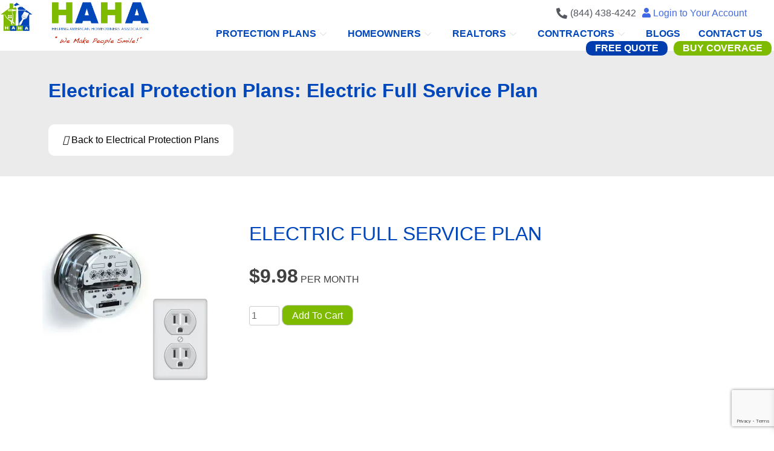

--- FILE ---
content_type: text/html; charset=UTF-8
request_url: https://hahahelps.com/home-warranty-plans/complete-electric-service-plan/
body_size: 115407
content:
<!DOCTYPE html><html lang="en-US"><head><meta charset="UTF-8"><meta name="viewport" content="width=device-width, initial-scale=1.0" /><meta name='robots' content='index, follow, max-image-preview:large, max-snippet:-1, max-video-preview:-1' /><title>Electrical Service Plan | Full Coverage &amp; Protection – Helping American Homeowners Association</title><meta name="description" content="Get the best Electric Full Service Protection Plan in the USA. hahahelps.com offers home electrical full coverage, repair plans, and residential service protection." /><link rel="canonical" href="https://hahahelps.com/home-warranty-plans/complete-electric-service-plan/" /><meta property="og:locale" content="en_US" /><meta property="og:type" content="article" /><meta property="og:title" content="Electrical Service Plan | Full Coverage &amp; Protection – Helping American Homeowners Association" /><meta property="og:description" content="Get the best Electric Full Service Protection Plan in the USA. hahahelps.com offers home electrical full coverage, repair plans, and residential service protection." /><meta property="og:url" content="https://hahahelps.com/home-warranty-plans/complete-electric-service-plan/" /><meta property="og:site_name" content="HAHA Home Warranty" /><meta property="article:modified_time" content="2025-09-12T06:30:32+00:00" /><meta property="og:image" content="https://hahahelps.com/wp-content/uploads/2022/03/electric-full.jpg" /><meta property="og:image:width" content="1000" /><meta property="og:image:height" content="1000" /><meta property="og:image:type" content="image/jpeg" /><meta name="twitter:card" content="summary_large_image" /><meta name="twitter:label1" content="Est. reading time" /><meta name="twitter:data1" content="2 minutes" /> <script type="application/ld+json" class="yoast-schema-graph">{"@context":"https://schema.org","@graph":[{"@type":"WebPage","@id":"https://hahahelps.com/home-warranty-plans/complete-electric-service-plan/","url":"https://hahahelps.com/home-warranty-plans/complete-electric-service-plan/","name":"Electrical Service Plan | Full Coverage & Protection – Helping American Homeowners Association","isPartOf":{"@id":"https://hahahelps.com/#website"},"primaryImageOfPage":{"@id":"https://hahahelps.com/home-warranty-plans/complete-electric-service-plan/#primaryimage"},"image":{"@id":"https://hahahelps.com/home-warranty-plans/complete-electric-service-plan/#primaryimage"},"thumbnailUrl":"https://i0.wp.com/hahahelps.com/wp-content/uploads/2022/03/electric-full.jpg?fit=1000%2C1000&ssl=1","datePublished":"2022-03-01T18:17:41+00:00","dateModified":"2025-09-12T06:30:32+00:00","description":"Get the best Electric Full Service Protection Plan in the USA. hahahelps.com offers home electrical full coverage, repair plans, and residential service protection.","breadcrumb":{"@id":"https://hahahelps.com/home-warranty-plans/complete-electric-service-plan/#breadcrumb"},"inLanguage":"en-US","potentialAction":[{"@type":"ReadAction","target":["https://hahahelps.com/home-warranty-plans/complete-electric-service-plan/"]}]},{"@type":"ImageObject","inLanguage":"en-US","@id":"https://hahahelps.com/home-warranty-plans/complete-electric-service-plan/#primaryimage","url":"https://i0.wp.com/hahahelps.com/wp-content/uploads/2022/03/electric-full.jpg?fit=1000%2C1000&ssl=1","contentUrl":"https://i0.wp.com/hahahelps.com/wp-content/uploads/2022/03/electric-full.jpg?fit=1000%2C1000&ssl=1","width":1000,"height":1000,"caption":"Electric meter and wall socket part of our Electrical Protection Plans: Electric Full Service Plan."},{"@type":"BreadcrumbList","@id":"https://hahahelps.com/home-warranty-plans/complete-electric-service-plan/#breadcrumb","itemListElement":[{"@type":"ListItem","position":1,"name":"Home","item":"https://hahahelps.com/"},{"@type":"ListItem","position":2,"name":"Home Warranty Plans","item":"https://hahahelps.com/home-warranty-plans/"},{"@type":"ListItem","position":3,"name":"Electric Full Service Plan"}]},{"@type":"WebSite","@id":"https://hahahelps.com/#website","url":"https://hahahelps.com/","name":"HAHA Home Warranty","description":"Home Warranty Plans - Helping American Homeowners Association","publisher":{"@id":"https://hahahelps.com/#organization"},"potentialAction":[{"@type":"SearchAction","target":{"@type":"EntryPoint","urlTemplate":"https://hahahelps.com/?s={search_term_string}"},"query-input":{"@type":"PropertyValueSpecification","valueRequired":true,"valueName":"search_term_string"}}],"inLanguage":"en-US"},{"@type":"Organization","@id":"https://hahahelps.com/#organization","name":"HAHA Helps","url":"https://hahahelps.com/","logo":{"@type":"ImageObject","inLanguage":"en-US","@id":"https://hahahelps.com/#/schema/logo/image/","url":"https://i0.wp.com/hahahelps.com/wp-content/uploads/2021/06/hahalogo.png?fit=461%2C140&ssl=1","contentUrl":"https://i0.wp.com/hahahelps.com/wp-content/uploads/2021/06/hahalogo.png?fit=461%2C140&ssl=1","width":461,"height":140,"caption":"HAHA Helps"},"image":{"@id":"https://hahahelps.com/#/schema/logo/image/"}}]}</script> <link rel='dns-prefetch' href='//platform-api.sharethis.com' /><link rel='dns-prefetch' href='//stats.wp.com' /><link rel='preconnect' href='//i0.wp.com' /><link rel="alternate" type="application/rss+xml" title="HAHA Home Warranty &raquo; Feed" href="https://hahahelps.com/feed/" /><link rel="alternate" type="application/rss+xml" title="HAHA Home Warranty &raquo; Comments Feed" href="https://hahahelps.com/comments/feed/" />
 <script src="//www.googletagmanager.com/gtag/js?id=G-338X60M3F4"  data-cfasync="false" data-wpfc-render="false" async></script> <script data-cfasync="false" data-wpfc-render="false">var mi_version = '9.7.0';
				var mi_track_user = true;
				var mi_no_track_reason = '';
								var MonsterInsightsDefaultLocations = {"page_location":"https:\/\/hahahelps.com\/home-warranty-plans\/complete-electric-service-plan\/"};
								if ( typeof MonsterInsightsPrivacyGuardFilter === 'function' ) {
					var MonsterInsightsLocations = (typeof MonsterInsightsExcludeQuery === 'object') ? MonsterInsightsPrivacyGuardFilter( MonsterInsightsExcludeQuery ) : MonsterInsightsPrivacyGuardFilter( MonsterInsightsDefaultLocations );
				} else {
					var MonsterInsightsLocations = (typeof MonsterInsightsExcludeQuery === 'object') ? MonsterInsightsExcludeQuery : MonsterInsightsDefaultLocations;
				}

								var disableStrs = [
										'ga-disable-G-338X60M3F4',
									];

				/* Function to detect opted out users */
				function __gtagTrackerIsOptedOut() {
					for (var index = 0; index < disableStrs.length; index++) {
						if (document.cookie.indexOf(disableStrs[index] + '=true') > -1) {
							return true;
						}
					}

					return false;
				}

				/* Disable tracking if the opt-out cookie exists. */
				if (__gtagTrackerIsOptedOut()) {
					for (var index = 0; index < disableStrs.length; index++) {
						window[disableStrs[index]] = true;
					}
				}

				/* Opt-out function */
				function __gtagTrackerOptout() {
					for (var index = 0; index < disableStrs.length; index++) {
						document.cookie = disableStrs[index] + '=true; expires=Thu, 31 Dec 2099 23:59:59 UTC; path=/';
						window[disableStrs[index]] = true;
					}
				}

				if ('undefined' === typeof gaOptout) {
					function gaOptout() {
						__gtagTrackerOptout();
					}
				}
								window.dataLayer = window.dataLayer || [];

				window.MonsterInsightsDualTracker = {
					helpers: {},
					trackers: {},
				};
				if (mi_track_user) {
					function __gtagDataLayer() {
						dataLayer.push(arguments);
					}

					function __gtagTracker(type, name, parameters) {
						if (!parameters) {
							parameters = {};
						}

						if (parameters.send_to) {
							__gtagDataLayer.apply(null, arguments);
							return;
						}

						if (type === 'event') {
														parameters.send_to = monsterinsights_frontend.v4_id;
							var hookName = name;
							if (typeof parameters['event_category'] !== 'undefined') {
								hookName = parameters['event_category'] + ':' + name;
							}

							if (typeof MonsterInsightsDualTracker.trackers[hookName] !== 'undefined') {
								MonsterInsightsDualTracker.trackers[hookName](parameters);
							} else {
								__gtagDataLayer('event', name, parameters);
							}
							
						} else {
							__gtagDataLayer.apply(null, arguments);
						}
					}

					__gtagTracker('js', new Date());
					__gtagTracker('set', {
						'developer_id.dZGIzZG': true,
											});
					if ( MonsterInsightsLocations.page_location ) {
						__gtagTracker('set', MonsterInsightsLocations);
					}
										__gtagTracker('config', 'G-338X60M3F4', {"forceSSL":"true","link_attribution":"true"} );
										window.gtag = __gtagTracker;										(function () {
						/* https://developers.google.com/analytics/devguides/collection/analyticsjs/ */
						/* ga and __gaTracker compatibility shim. */
						var noopfn = function () {
							return null;
						};
						var newtracker = function () {
							return new Tracker();
						};
						var Tracker = function () {
							return null;
						};
						var p = Tracker.prototype;
						p.get = noopfn;
						p.set = noopfn;
						p.send = function () {
							var args = Array.prototype.slice.call(arguments);
							args.unshift('send');
							__gaTracker.apply(null, args);
						};
						var __gaTracker = function () {
							var len = arguments.length;
							if (len === 0) {
								return;
							}
							var f = arguments[len - 1];
							if (typeof f !== 'object' || f === null || typeof f.hitCallback !== 'function') {
								if ('send' === arguments[0]) {
									var hitConverted, hitObject = false, action;
									if ('event' === arguments[1]) {
										if ('undefined' !== typeof arguments[3]) {
											hitObject = {
												'eventAction': arguments[3],
												'eventCategory': arguments[2],
												'eventLabel': arguments[4],
												'value': arguments[5] ? arguments[5] : 1,
											}
										}
									}
									if ('pageview' === arguments[1]) {
										if ('undefined' !== typeof arguments[2]) {
											hitObject = {
												'eventAction': 'page_view',
												'page_path': arguments[2],
											}
										}
									}
									if (typeof arguments[2] === 'object') {
										hitObject = arguments[2];
									}
									if (typeof arguments[5] === 'object') {
										Object.assign(hitObject, arguments[5]);
									}
									if ('undefined' !== typeof arguments[1].hitType) {
										hitObject = arguments[1];
										if ('pageview' === hitObject.hitType) {
											hitObject.eventAction = 'page_view';
										}
									}
									if (hitObject) {
										action = 'timing' === arguments[1].hitType ? 'timing_complete' : hitObject.eventAction;
										hitConverted = mapArgs(hitObject);
										__gtagTracker('event', action, hitConverted);
									}
								}
								return;
							}

							function mapArgs(args) {
								var arg, hit = {};
								var gaMap = {
									'eventCategory': 'event_category',
									'eventAction': 'event_action',
									'eventLabel': 'event_label',
									'eventValue': 'event_value',
									'nonInteraction': 'non_interaction',
									'timingCategory': 'event_category',
									'timingVar': 'name',
									'timingValue': 'value',
									'timingLabel': 'event_label',
									'page': 'page_path',
									'location': 'page_location',
									'title': 'page_title',
									'referrer' : 'page_referrer',
								};
								for (arg in args) {
																		if (!(!args.hasOwnProperty(arg) || !gaMap.hasOwnProperty(arg))) {
										hit[gaMap[arg]] = args[arg];
									} else {
										hit[arg] = args[arg];
									}
								}
								return hit;
							}

							try {
								f.hitCallback();
							} catch (ex) {
							}
						};
						__gaTracker.create = newtracker;
						__gaTracker.getByName = newtracker;
						__gaTracker.getAll = function () {
							return [];
						};
						__gaTracker.remove = noopfn;
						__gaTracker.loaded = true;
						window['__gaTracker'] = __gaTracker;
					})();
									} else {
										console.log("");
					(function () {
						function __gtagTracker() {
							return null;
						}

						window['__gtagTracker'] = __gtagTracker;
						window['gtag'] = __gtagTracker;
					})();
									}</script> <link data-optimized="2" rel="stylesheet" href="https://hahahelps.com/wp-content/litespeed/css/9ac9c604c3085563e012509a082ac314.css?ver=e3440" /> <script src="https://hahahelps.com/wp-content/plugins/google-analytics-for-wordpress/assets/js/frontend-gtag.min.js?ver=9.7.0" id="monsterinsights-frontend-script-js" data-wp-strategy="async" defer data-deferred="1"></script> <script data-cfasync="false" data-wpfc-render="false" id='monsterinsights-frontend-script-js-extra'>var monsterinsights_frontend = {"js_events_tracking":"true","download_extensions":"doc,pdf,ppt,zip,xls,docx,pptx,xlsx","inbound_paths":"[{\"path\":\"\\\/go\\\/\",\"label\":\"affiliate\"},{\"path\":\"\\\/recommend\\\/\",\"label\":\"affiliate\"}]","home_url":"https:\/\/hahahelps.com","hash_tracking":"false","v4_id":"G-338X60M3F4"};</script> <script src="https://hahahelps.com/wp-includes/js/jquery/jquery.min.js?ver=3.7.1" id="jquery-core-js"></script> <script src="https://stats.wp.com/s-202604.js" id="woocommerce-analytics-js" defer data-wp-strategy="defer"></script> <link rel="https://api.w.org/" href="https://hahahelps.com/wp-json/" /><link rel="alternate" title="JSON" type="application/json" href="https://hahahelps.com/wp-json/wp/v2/product/938" /><link rel="EditURI" type="application/rsd+xml" title="RSD" href="https://hahahelps.com/xmlrpc.php?rsd" /><meta name="generator" content="WordPress 6.8.3" /><meta name="generator" content="WooCommerce 10.1.2" /><link rel='shortlink' href='https://hahahelps.com/?p=938' /><link rel="alternate" title="oEmbed (JSON)" type="application/json+oembed" href="https://hahahelps.com/wp-json/oembed/1.0/embed?url=https%3A%2F%2Fhahahelps.com%2Fhome-warranty-plans%2Fcomplete-electric-service-plan%2F" /><link rel="alternate" title="oEmbed (XML)" type="text/xml+oembed" href="https://hahahelps.com/wp-json/oembed/1.0/embed?url=https%3A%2F%2Fhahahelps.com%2Fhome-warranty-plans%2Fcomplete-electric-service-plan%2F&#038;format=xml" />
 <script src="https://www.googletagmanager.com/gtag/js?id=AW-752951101" defer data-deferred="1"></script> <script src="[data-uri]" defer></script> <script src="[data-uri]" defer></script>  <script>(function(w,d,s,l,i){w[l]=w[l]||[];w[l].push({'gtm.start':
new Date().getTime(),event:'gtm.js'});var f=d.getElementsByTagName(s)[0],
j=d.createElement(s),dl=l!='dataLayer'?'&l='+l:'';j.async=true;j.src=
'https://www.googletagmanager.com/gtm.js?id='+i+dl;f.parentNode.insertBefore(j,f);
})(window,document,'script','dataLayer','GTM-MPWF4SLN');</script>  <script type="application/ld+json">{
"@context": "https://schema.org",
"@type": "Organization",
"name": "Helping American Homeowners Association",
"alternateName": "Helping American Homeowners Association",
"url": "https://hahahelps.com/",
"logo": "https://i0.wp.com/hahahelps.com/wp-content/uploads/2021/06/hahalogo.png?w=461&ssl=1"
}</script> <script type="application/ld+json">{
"@context": "https://schema.org/",
"@type": "WebSite",
"name": "Helping American Homeowners Association",
"url": "https://hahahelps.com/",
"potentialAction": {
"@type": "SearchAction",
"target": "https://hahahelps.com/home-warranty-protection/heating-cooling-protection-plans/, https://hahahelps.com/homeowners-membership/benefits-of-a-home-warranty/, https://hahahelps.com/homeowners-membership/the-process-what-to-expect/, https://hahahelps.com/homeowners-membership/home-warranty-plan-coverage-areas/, https://hahahelps.com/my-account/, https://hahahelps.com/homeowners-membership/benefits-of-a-home-warranty/, https://hahahelps.com/home-warranty-protection/heating-cooling-protection-plans/, https://hahahelps.com/home-warranty-protection/plumbing-protection-plans/, https://hahahelps.com/home-warranty-protection/electrical-protection-plans/, https://hahahelps.com/home-warranty-protection/appliance-protection-plans/, https://hahahelps.com/home-warranty-protection/gas-line-protection-plans/, https://hahahelps.com/home-warranty-protection/optional-protection-plans/, https://hahahelps.com/homeowner-contractors/, https://hahahelps.com/home-warranty-plans/, https://hahahelps.com/free-home-warranty-quote/,{search_term_string}",
"query-input": "required name=search_term_string"
}
}</script> <link rel="alternate" hreflang="en" href="https://hahahelps.com/"/> <script type="application/ld+json">{
  "@context": "https://schema.org",
  "@type": "LocalBusiness",
  "name": "Helping American Homeowners Association",
  "image": "https://i0.wp.com/hahahelps.com/wp-content/uploads/2021/06/hahalogo.png?w=461&ssl=1",
  "@id": "",
  "url": "https://hahahelps.com/",
  "telephone": "1-844-438-4242",
  "address": {
    "@type": "PostalAddress",
    "streetAddress": "H.A.H.A. Group Ltd. 400 Jericho Turnpike",
    "addressLocality": "Jericho",
    "addressRegion": "NY",
    "postalCode": "11753",
    "addressCountry": "US"
  },
  "geo": {
    "@type": "GeoCoordinates",
    "latitude": 40.7939996,
    "longitude": -73.53721469999999
  }  
}</script> <meta name="DC.title" content="Helping American Homeowners Association" /><meta name="geo.region" content="US-NY" /><meta name="geo.placename" content="Jericho" /><meta name="geo.position" content="40.78743;-73.543461" /><meta name="ICBM" content="40.78743, -73.543461" /> <script src="https://www.googletagmanager.com/gtag/js?id=AW-752951101" defer data-deferred="1"></script> <script src="[data-uri]" defer></script>  <script>(function(w,d,s,l,i){w[l]=w[l]||[];w[l].push({'gtm.start':
new Date().getTime(),event:'gtm.js'});var f=d.getElementsByTagName(s)[0],
j=d.createElement(s),dl=l!='dataLayer'?'&l='+l:'';j.async=true;j.src=
'https://www.googletagmanager.com/gtm.js?id='+i+dl;f.parentNode.insertBefore(j,f);
})(window,document,'script','dataLayer','GTM-PVLZ4W2T');</script> 
<noscript><style>.woocommerce-product-gallery{ opacity: 1 !important; }</style></noscript><meta name="generator" content="Elementor 3.30.2; features: additional_custom_breakpoints; settings: css_print_method-external, google_font-enabled, font_display-auto"><meta name="generator" content="Powered by Slider Revolution 6.2.22 - responsive, Mobile-Friendly Slider Plugin for WordPress with comfortable drag and drop interface." /><link rel="icon" href="https://i0.wp.com/hahahelps.com/wp-content/uploads/2021/06/cropped-logo-image.png?fit=32%2C32&#038;ssl=1" sizes="32x32" /><link rel="icon" href="https://i0.wp.com/hahahelps.com/wp-content/uploads/2021/06/cropped-logo-image.png?fit=192%2C192&#038;ssl=1" sizes="192x192" /><link rel="apple-touch-icon" href="https://i0.wp.com/hahahelps.com/wp-content/uploads/2021/06/cropped-logo-image.png?fit=180%2C180&#038;ssl=1" /><meta name="msapplication-TileImage" content="https://i0.wp.com/hahahelps.com/wp-content/uploads/2021/06/cropped-logo-image.png?fit=270%2C270&#038;ssl=1" /></head><body class="wp-singular product-template-default single single-product postid-938 wp-custom-logo wp-theme-haha-helps theme-haha-helps woocommerce woocommerce-page woocommerce-no-js woocommerce-active elementor-default elementor-kit-11">
<noscript><iframe src="https://www.googletagmanager.com/ns.html?id=GTM-MPWF4SLN"
height="0" width="0" style="display:none;visibility:hidden"></iframe></noscript>
 <script type="application/ld+json">{
  "@context": "https://schema.org",
  "@type": "FAQPage",
  "mainEntity": [{
    "@type": "Question",
    "name": "What is the best home warranty company in New York State?",
    "acceptedAnswer": {
      "@type": "Answer",
      "text": "Helping American Homeowners Association (HAHA) offers one of the most comprehensive home warranty plans in New York, covering appliances, electrical, plumbing, HVAC systems, and more. With years of trusted service, HAHA stands out among home warranty companies in New York for affordability and customer satisfaction."
    }
  },{
    "@type": "Question",
    "name": "Does Helping American Homeowners Association offer a home protection plan for appliances like refrigerators or washers?",
    "acceptedAnswer": {
      "@type": "Answer",
      "text": "Yes! Our home appliance warranty plans include refrigerator warranties, washer and dryer warranties, and extended service plans. Whether you're looking for insurance for your washing machine or fridge extended warranties, HAHA’s plans ensure peace of mind with fast repair or replacement services."
    }
  },{
    "@type": "Question",
    "name": "Are there home warranty options for Florida, New Jersey, North Carolina, Pennsylvania, South Carolina, Tennessee, Vermont, and Virginia?",
    "acceptedAnswer": {
      "@type": "Answer",
      "text": "Absolutely. HAHA offers state-specific home warranty plans including:

Home warranty in Florida
Home warranty in New Jersey
Home warranty in North Carolina & South Carolina
Home warranty in Pennsylvania
Home warranty in Tennessee, Vermont, and Virginia
Our American Protection Plans are tailored to the specific needs of homeowners in each state."
    }
  },{
    "@type": "Question",
    "name": "Does HAHA’s home warranty cover electrical and wiring issues?",
    "acceptedAnswer": {
      "@type": "Answer",
      "text": "Yes! Our Home Electrical Full Coverage Plan includes:

Interior Electrical Wiring Protection
Electrical System Repair Services
Full Service Electrical Protection
HAHA is among the best home warranty companies for homeowners needing complete residential electric service protection."
    }
  },{
    "@type": "Question",
    "name": "Do you offer protection for exterior water lines and plumbing?",
    "acceptedAnswer": {
      "@type": "Answer",
      "text": "Yes. We provide exterior water line insurance and plumbing & drainage cover, which include:

Outside plumbing coverage
Drain insurance cover
Plumbing protection plan
These home warranty plans protect against unexpected repair costs for outside water lines and indoor plumbing."
    }
  },{
    "@type": "Question",
    "name": "Are heating and cooling systems included in HAHA’s home warranty coverage?",
    "acceptedAnswer": {
      "@type": "Answer",
      "text": "Definitely! Our HVAC Full Service Plans include:

Furnace and Heating Protection Plan
Standard Heating Protection Plan USA
Air Conditioning and HVAC Repair Coverage
We’re proud to be a top choice for home heating service plans and HVAC maintenance plans."
    }
  },{
    "@type": "Question",
    "name": "Can I get warranty coverage for my swimming pool or spa?",
    "acceptedAnswer": {
      "@type": "Answer",
      "text": "Yes. HAHA offers Pool and Spa Protection Plans, including:

American Home Shield Swimming Pool Coverage equivalents
Pool Maintenance Protection Plans
Spa Equipment Warranty Coverage
This optional add-on makes us a leader in swimming pool home warranty offerings in the U.S."
    }
  },{
    "@type": "Question",
    "name": "What types of appliance service plans are available?",
    "acceptedAnswer": {
      "@type": "Answer",
      "text": "Our appliance protection plans cover:

KitchenAid Extended Service Plans
Washing Machine and Dryer Warranties
Home Appliance Repair and Maintenance Plans
HAHA is a trusted name among appliance home warranty companies nationwide."
    }
  },{
    "@type": "Question",
    "name": "Do you offer home warranty coverage for gas lines?",
    "acceptedAnswer": {
      "@type": "Answer",
      "text": "Yes. Our Gas Line Protection Plans include coverage for:

Residential gas line repair
Washington Gas Line Insurance equivalents
These plans ensure your home is protected from unexpected gas line repair costs."
    }
  },{
    "@type": "Question",
    "name": "How do I get a home warranty quote from HAHA?",
    "acceptedAnswer": {
      "@type": "Answer",
      "text": "Getting started is easy! Visit hahahelps.com and request a free home warranty quote. Our experts will walk you through home warranty plans, home protection warranties, and optional coverage for electrical, plumbing, and appliances."
    }
  }]
}</script> <a class="skip-link screen-reader-text" href="#content">
Skip to content		</a><div class="ekit-template-content-markup ekit-template-content-header ekit-template-content-theme-support"><div data-elementor-type="wp-post" data-elementor-id="370" class="elementor elementor-370" data-elementor-post-type="elementskit_template"><section class="elementor-section elementor-top-section elementor-element elementor-element-cdddcb6 elementor-section-full_width elementor-section-height-default elementor-section-height-default" data-id="cdddcb6" data-element_type="section"><div class="elementor-container elementor-column-gap-default"><div class="elementor-column elementor-col-33 elementor-top-column elementor-element elementor-element-232e615" data-id="232e615" data-element_type="column"><div class="elementor-widget-wrap elementor-element-populated"><div class="elementor-element elementor-element-00de3b0 elementor-widget elementor-widget-image" data-id="00de3b0" data-element_type="widget" data-widget_type="image.default"><div class="elementor-widget-container">
<a href="/">
<img fetchpriority="high" width="461" height="140" src="https://i0.wp.com/hahahelps.com/wp-content/uploads/2025/10/hahalogo-1.webp?fit=461%2C140&amp;ssl=1" class="attachment-large size-large wp-image-2587" alt="" srcset="https://i0.wp.com/hahahelps.com/wp-content/uploads/2025/10/hahalogo-1.webp?w=461&amp;ssl=1 461w, https://i0.wp.com/hahahelps.com/wp-content/uploads/2025/10/hahalogo-1.webp?resize=300%2C91&amp;ssl=1 300w" sizes="(max-width: 461px) 100vw, 461px" />								</a></div></div></div></div><div class="elementor-column elementor-col-66 elementor-top-column elementor-element elementor-element-639e869" data-id="639e869" data-element_type="column"><div class="elementor-widget-wrap elementor-element-populated"><section class="elementor-section elementor-inner-section elementor-element elementor-element-b047746 elementor-section-boxed elementor-section-height-default elementor-section-height-default" data-id="b047746" data-element_type="section"><div class="elementor-container elementor-column-gap-default"><div class="elementor-column elementor-col-50 elementor-inner-column elementor-element elementor-element-1a4cf8f" data-id="1a4cf8f" data-element_type="column"><div class="elementor-widget-wrap elementor-element-populated"><div class="elementor-element elementor-element-02646a8 elementor-icon-list--layout-inline elementor-align-right elementor-mobile-align-center elementor-list-item-link-full_width elementor-widget elementor-widget-icon-list" data-id="02646a8" data-element_type="widget" data-widget_type="icon-list.default"><div class="elementor-widget-container"><ul class="elementor-icon-list-items elementor-inline-items"><li class="elementor-icon-list-item elementor-inline-item">
<a href="tel:+1-844-438-4242"><span class="elementor-icon-list-icon">
<i aria-hidden="true" class="fas fa-phone-alt"></i>						</span>
<span class="elementor-icon-list-text">(844) 438-4242</span>
</a></li></ul></div></div></div></div><div class="elementor-column elementor-col-50 elementor-inner-column elementor-element elementor-element-26f33e4" data-id="26f33e4" data-element_type="column"><div class="elementor-widget-wrap elementor-element-populated"><div class="elementor-element elementor-element-06b6500 elementor-widget__width-initial elementor-widget elementor-widget-shortcode" data-id="06b6500" data-element_type="widget" data-widget_type="shortcode.default"><div class="elementor-widget-container">
<a href="/my-account/"><i aria-hidden="true" class="fa fa-user"></i> Login to Your Account</a><div class="elementor-shortcode"></div></div></div></div></div></div></section><div class="elementor-element elementor-element-8c146f2 mainNav elementor-hidden-tablet elementor-hidden-mobile elementor-widget elementor-widget-ekit-nav-menu" data-id="8c146f2" data-element_type="widget" data-widget_type="ekit-nav-menu.default"><div class="elementor-widget-container"><nav class="ekit-wid-con ekit_menu_responsive_tablet"
data-hamburger-icon=""
data-hamburger-icon-type="icon"
data-responsive-breakpoint="1024">
<button class="elementskit-menu-hamburger elementskit-menu-toggler"  type="button" aria-label="hamburger-icon">
<span class="elementskit-menu-hamburger-icon"></span><span class="elementskit-menu-hamburger-icon"></span><span class="elementskit-menu-hamburger-icon"></span>
</button><div id="ekit-megamenu-main-menu-2" class="elementskit-menu-container elementskit-menu-offcanvas-elements elementskit-navbar-nav-default ekit-nav-menu-one-page-no ekit-nav-dropdown-hover"><ul id="menu-main-menu-2" class="elementskit-navbar-nav elementskit-menu-po-right submenu-click-on-icon"><li id="menu-item-379" class="menu-item menu-item-type-custom menu-item-object-custom menu-item-has-children menu-item-379 nav-item elementskit-dropdown-has relative_position elementskit-dropdown-menu-default_width elementskit-mobile-builder-content" data-vertical-menu=750px><a href="#" class="ekit-menu-nav-link ekit-menu-dropdown-toggle">Protection Plans<i aria-hidden="true" class="icon icon-down-arrow1 elementskit-submenu-indicator"></i></a><ul class="elementskit-dropdown elementskit-submenu-panel"><li id="menu-item-959" class="menu-item menu-item-type-taxonomy menu-item-object-product_cat menu-item-959 nav-item elementskit-mobile-builder-content" data-vertical-menu=750px><a href="https://hahahelps.com/home-warranty-protection/heating-cooling-protection-plans/" class=" dropdown-item">Heating &amp; Cooling Protection Plans</a><li id="menu-item-964" class="menu-item menu-item-type-taxonomy menu-item-object-product_cat menu-item-964 nav-item elementskit-mobile-builder-content" data-vertical-menu=750px><a href="https://hahahelps.com/home-warranty-protection/plumbing-protection-plans/" class=" dropdown-item">Plumbing Protection Plans</a><li id="menu-item-962" class="menu-item menu-item-type-taxonomy menu-item-object-product_cat current-product-ancestor current-menu-parent current-product-parent menu-item-962 nav-item elementskit-mobile-builder-content" data-vertical-menu=750px><a href="https://hahahelps.com/home-warranty-protection/electrical-protection-plans/" class=" dropdown-item">Electrical Protection Plans</a><li id="menu-item-961" class="menu-item menu-item-type-taxonomy menu-item-object-product_cat menu-item-961 nav-item elementskit-mobile-builder-content" data-vertical-menu=750px><a href="https://hahahelps.com/home-warranty-protection/appliance-protection-plans/" class=" dropdown-item">Appliance Protection Plans</a><li id="menu-item-963" class="menu-item menu-item-type-taxonomy menu-item-object-product_cat menu-item-963 nav-item elementskit-mobile-builder-content" data-vertical-menu=750px><a href="https://hahahelps.com/home-warranty-protection/gas-line-protection-plans/" class=" dropdown-item">Gas Line Protection Plans</a><li id="menu-item-960" class="menu-item menu-item-type-taxonomy menu-item-object-product_cat menu-item-960 nav-item elementskit-mobile-builder-content" data-vertical-menu=750px><a href="https://hahahelps.com/home-warranty-protection/optional-protection-plans/" class=" dropdown-item">Optional Protection Plans</a></ul></li><li id="menu-item-377" class="menu-item menu-item-type-post_type menu-item-object-page menu-item-has-children menu-item-377 nav-item elementskit-dropdown-has relative_position elementskit-dropdown-menu-default_width elementskit-mobile-builder-content" data-vertical-menu=750px><a href="https://hahahelps.com/homeowners-membership/" class="ekit-menu-nav-link ekit-menu-dropdown-toggle">Homeowners<i aria-hidden="true" class="icon icon-down-arrow1 elementskit-submenu-indicator"></i></a><ul class="elementskit-dropdown elementskit-submenu-panel"><li id="menu-item-438" class="menu-item menu-item-type-post_type menu-item-object-page menu-item-438 nav-item elementskit-mobile-builder-content" data-vertical-menu=750px><a href="https://hahahelps.com/homeowners-membership/what-is-a-home-warranty/" class=" dropdown-item">What is a Home Warranty?</a><li id="menu-item-444" class="menu-item menu-item-type-post_type menu-item-object-page menu-item-444 nav-item elementskit-mobile-builder-content" data-vertical-menu=750px><a href="https://hahahelps.com/homeowners-membership/benefits-of-a-home-warranty/" class=" dropdown-item">Benefits of a Home Warranty</a><li id="menu-item-969" class="menu-item menu-item-type-post_type menu-item-object-page menu-item-969 nav-item elementskit-mobile-builder-content" data-vertical-menu=750px><a href="https://hahahelps.com/homeowners-membership/the-process-what-to-expect/" class=" dropdown-item">The Process – What to Expect</a><li id="menu-item-968" class="menu-item menu-item-type-post_type menu-item-object-page menu-item-968 nav-item elementskit-mobile-builder-content" data-vertical-menu=750px><a href="https://hahahelps.com/homeowners-membership/home-warranty-plan-coverage-areas/" class=" dropdown-item">Home Warranty Plan Coverage Areas</a><li id="menu-item-443" class="menu-item menu-item-type-custom menu-item-object-custom menu-item-443 nav-item elementskit-mobile-builder-content" data-vertical-menu=750px><a href="/my-account/" class=" dropdown-item">Log Into My Account</a></ul></li><li id="menu-item-1137" class="menu-item menu-item-type-post_type menu-item-object-page menu-item-has-children menu-item-1137 nav-item elementskit-dropdown-has relative_position elementskit-dropdown-menu-default_width elementskit-mobile-builder-content" data-vertical-menu=750px><a href="https://hahahelps.com/real-estate-agents/" class="ekit-menu-nav-link ekit-menu-dropdown-toggle">Realtors<i aria-hidden="true" class="icon icon-down-arrow1 elementskit-submenu-indicator"></i></a><ul class="elementskit-dropdown elementskit-submenu-panel"><li id="menu-item-448" class="menu-item menu-item-type-custom menu-item-object-custom menu-item-448 nav-item elementskit-mobile-builder-content" data-vertical-menu=750px><a href="/homeowners-membership/benefits-of-a-home-warranty/" class=" dropdown-item">Home Warranty for Sellers</a><li id="menu-item-449" class="menu-item menu-item-type-custom menu-item-object-custom menu-item-449 nav-item elementskit-mobile-builder-content" data-vertical-menu=750px><a href="/homeowners-membership/benefits-of-a-home-warranty/" class=" dropdown-item">Home Warranty for Buyers</a><li id="menu-item-446" class="menu-item menu-item-type-custom menu-item-object-custom menu-item-446 nav-item elementskit-mobile-builder-content" data-vertical-menu=750px><a href="/my-account/" class=" dropdown-item">Log into My Account</a></ul></li><li id="menu-item-376" class="menu-item menu-item-type-post_type menu-item-object-page menu-item-has-children menu-item-376 nav-item elementskit-dropdown-has relative_position elementskit-dropdown-menu-default_width elementskit-mobile-builder-content" data-vertical-menu=750px><a href="https://hahahelps.com/homeowner-contractors/" class="ekit-menu-nav-link ekit-menu-dropdown-toggle">Contractors<i aria-hidden="true" class="icon icon-down-arrow1 elementskit-submenu-indicator"></i></a><ul class="elementskit-dropdown elementskit-submenu-panel"><li id="menu-item-447" class="menu-item menu-item-type-custom menu-item-object-custom menu-item-447 nav-item elementskit-mobile-builder-content" data-vertical-menu=750px><a href="/my-account/" class=" dropdown-item">Log Into My Account</a></ul></li><li id="menu-item-2454" class="menu-item menu-item-type-post_type menu-item-object-page menu-item-2454 nav-item elementskit-mobile-builder-content" data-vertical-menu=750px><a href="https://hahahelps.com/blogs/" class="ekit-menu-nav-link">Blogs</a></li><li id="menu-item-2494" class="menu-item menu-item-type-post_type menu-item-object-page menu-item-2494 nav-item elementskit-mobile-builder-content" data-vertical-menu=750px><a href="https://hahahelps.com/contact-us/" class="ekit-menu-nav-link">Contact Us</a></li><li id="menu-item-1271" class="blueBtn menu-item menu-item-type-post_type menu-item-object-page menu-item-1271 nav-item elementskit-mobile-builder-content" data-vertical-menu=750px><a href="https://hahahelps.com/free-home-warranty-quote/" class="ekit-menu-nav-link">Free Quote</a></li><li id="menu-item-380" class="getCoverage menu-item menu-item-type-custom menu-item-object-custom menu-item-380 nav-item elementskit-mobile-builder-content" data-vertical-menu=750px><a href="/home-warranty-plans/" class="ekit-menu-nav-link">Buy Coverage</a></li></ul><div class="elementskit-nav-identity-panel"><button class="elementskit-menu-close elementskit-menu-toggler" type="button">X</button></div></div><div class="elementskit-menu-overlay elementskit-menu-offcanvas-elements elementskit-menu-toggler ekit-nav-menu--overlay"></div></nav></div></div></div></div></div></section></div></div><div class="customheadbg"><header class="woocommerce-products-header"><h3 class="woocommerce-products-header__title page-title">
Electrical Protection Plans: Electric Full Service Plan</h3><div class="term-description"><p><a href="https://hahahelps.com/home-warranty-protection/electrical-protection-plans/" class="white-button"><i class="fa-solid fa-chevron-left"></i> Back to Electrical Protection Plans</a></p></div></header></div><main id="primary" class="site-main"><div class="woocommerce-notices-wrapper"></div><div id="product-938" class="product type-product post-938 status-publish first instock product_cat-electrical-protection-plans has-post-thumbnail taxable shipping-taxable purchasable product-type-simple"><div class="woocommerce-product-gallery woocommerce-product-gallery--with-images woocommerce-product-gallery--columns-4 images" data-columns="4" style="opacity: 0; transition: opacity .25s ease-in-out;"><figure class="woocommerce-product-gallery__wrapper"><div data-thumb="https://i0.wp.com/hahahelps.com/wp-content/uploads/2022/03/electric-full.jpg?resize=100%2C100&#038;ssl=1" data-thumb-alt="Electric meter and wall socket part of our Electrical Protection Plans: Electric Full Service Plan." data-thumb-srcset="https://i0.wp.com/hahahelps.com/wp-content/uploads/2022/03/electric-full.jpg?w=1000&amp;ssl=1 1000w, https://i0.wp.com/hahahelps.com/wp-content/uploads/2022/03/electric-full.jpg?resize=300%2C300&amp;ssl=1 300w, https://i0.wp.com/hahahelps.com/wp-content/uploads/2022/03/electric-full.jpg?resize=150%2C150&amp;ssl=1 150w, https://i0.wp.com/hahahelps.com/wp-content/uploads/2022/03/electric-full.jpg?resize=768%2C768&amp;ssl=1 768w, https://i0.wp.com/hahahelps.com/wp-content/uploads/2022/03/electric-full.jpg?resize=200%2C200&amp;ssl=1 200w, https://i0.wp.com/hahahelps.com/wp-content/uploads/2022/03/electric-full.jpg?resize=100%2C100&amp;ssl=1 100w"  data-thumb-sizes="(max-width: 100px) 100vw, 100px" class="woocommerce-product-gallery__image"><a href="https://i0.wp.com/hahahelps.com/wp-content/uploads/2022/03/electric-full.jpg?fit=1000%2C1000&#038;ssl=1"><img width="300" height="300" src="https://i0.wp.com/hahahelps.com/wp-content/uploads/2022/03/electric-full.jpg?fit=300%2C300&amp;ssl=1" class="wp-post-image" alt="Electric meter and wall socket part of our Electrical Protection Plans: Electric Full Service Plan." data-caption="" data-src="https://i0.wp.com/hahahelps.com/wp-content/uploads/2022/03/electric-full.jpg?fit=1000%2C1000&#038;ssl=1" data-large_image="https://i0.wp.com/hahahelps.com/wp-content/uploads/2022/03/electric-full.jpg?fit=1000%2C1000&#038;ssl=1" data-large_image_width="1000" data-large_image_height="1000" decoding="async" srcset="https://i0.wp.com/hahahelps.com/wp-content/uploads/2022/03/electric-full.jpg?w=1000&amp;ssl=1 1000w, https://i0.wp.com/hahahelps.com/wp-content/uploads/2022/03/electric-full.jpg?resize=300%2C300&amp;ssl=1 300w, https://i0.wp.com/hahahelps.com/wp-content/uploads/2022/03/electric-full.jpg?resize=150%2C150&amp;ssl=1 150w, https://i0.wp.com/hahahelps.com/wp-content/uploads/2022/03/electric-full.jpg?resize=768%2C768&amp;ssl=1 768w, https://i0.wp.com/hahahelps.com/wp-content/uploads/2022/03/electric-full.jpg?resize=200%2C200&amp;ssl=1 200w, https://i0.wp.com/hahahelps.com/wp-content/uploads/2022/03/electric-full.jpg?resize=100%2C100&amp;ssl=1 100w" sizes="(max-width: 300px) 100vw, 300px" /></a></div></figure></div><div class="summary entry-summary"><h1 class="product_title entry-title">Electric Full Service Plan</h1><p class="price"><span class="woocommerce-Price-amount amount"><bdi><span class="woocommerce-Price-currencySymbol">&#36;</span>9.98</bdi></span><span class="price-monthly"> PER MONTH</span></p><form class="cart" action="https://hahahelps.com/home-warranty-plans/complete-electric-service-plan/" method="post" enctype='multipart/form-data'><div class="quantity">
<label class="screen-reader-text" for="quantity_696dca0ed214a">Electric Full Service Plan quantity</label>
<input
type="number"
id="quantity_696dca0ed214a"
class="input-text qty text"
step="1"
min="1"
max=""
name="quantity"
value="1"
title="Qty"
size="4"
placeholder=""
inputmode="numeric" /></div>
<button type="submit" name="add-to-cart" value="938" class="single_add_to_cart_button button alt">Add to cart</button></form><div class="product_meta">
<span class="posted_in">Category: <a href="https://hahahelps.com/home-warranty-protection/electrical-protection-plans/" rel="tag">Electrical Protection Plans</a></span></div></div><div class="woocommerce-tabs wc-tabs-wrapper"><ul class="tabs wc-tabs" role="tablist"><li class="description_tab" id="tab-title-description" role="tab" aria-controls="tab-description">
<a href="#tab-description">
Plan Overview					</a></li><li class="attrib_included_tab_tab" id="tab-title-attrib_included_tab" role="tab" aria-controls="tab-attrib_included_tab">
<a href="#tab-attrib_included_tab">
What's Included					</a></li><li class="attrib_limitations_tab_tab" id="tab-title-attrib_limitations_tab" role="tab" aria-controls="tab-attrib_limitations_tab">
<a href="#tab-attrib_limitations_tab">
Limitations					</a></li><li class="attrib_terms_tab_tab" id="tab-title-attrib_terms_tab" role="tab" aria-controls="tab-attrib_terms_tab">
<a href="#tab-attrib_terms_tab">
Terms &amp; Conditions					</a></li><li class="attrib_more_tab_tab" id="tab-title-attrib_more_tab" role="tab" aria-controls="tab-attrib_more_tab">
<a href="#tab-attrib_more_tab">
More Information					</a></li></ul><div class="woocommerce-Tabs-panel woocommerce-Tabs-panel--description panel entry-content wc-tab" id="tab-description" role="tabpanel" aria-labelledby="tab-title-description"><p><b>Exterior Electrical Wiring Coverage</b><br />
Homeowners are most likely responsible for the maintenance and repair of your home&#8217;s exterior electrical components whether your home is served by overhead or underground power lines. These include the Weatherhead, attachment hardware, meter box, and the wiring from the meter box to the electric panel. If your electric system fails, emergency repairs are costly, and not typically covered by basic homeowner&#8217;s insurance policies. HAHA&#8217;s Exterior Electrical Wiring Service Plan can provide you with the protection you need in the event of an exterior electrical emergency.</p><p><b>Interior Electrical Wiring Coverage</b><br />
Old or faulty wiring can cause many problems around your house, such as failed electrical outlets, sockets and fittings, breaker panels, and fuse boxes. These emergency repairs can be costly and are not typically covered by basic homeowners&#8217; insurance policies. HAHA&#8217;s Interior Electrical Wiring Service Plan can provide you with the protection you need in the event of an interior electrical wiring emergency. Everything from a broken outlet to a faulty breaker is covered.</p><p><b>Interior Telephone and Low Voltage Wiring Coverage</b><br />
Low voltage wiring is the electrical network that brings power to your thermostat, doorbell, alarm system, and telephone. Your home depends on the steady flow of electricity to these systems to make you feel comfortable and safe.</p></div><div class="woocommerce-Tabs-panel woocommerce-Tabs-panel--attrib_included_tab panel entry-content wc-tab" id="tab-attrib_included_tab" role="tabpanel" aria-labelledby="tab-title-attrib_included_tab"><p>Our complete Electric Service Plan Benefits include:</p><ul><li>24-Hour Emergency Service Hotline – Available 24 hours a day, 365 days a year, ready to respond to your call.</li><li>No Cost for Covered Repairs – All costs are covered for replacing or repairing the covered electrical emergency, up to your specific coverage limits per service call.</li><li>Multiple Service Calls per Year – You can make up to two service call per year, covering labor, materials, permits and tax ($2,500 service charge limit on each visit).</li><li>Priority Response – A licensed and insured local contractor will make your repair a priority.</li><li>High-Quality Work – One-year guarantee on all permanent repairs.</li><li>$100 Service Call Fee</li></ul></div><div class="woocommerce-Tabs-panel woocommerce-Tabs-panel--attrib_limitations_tab panel entry-content wc-tab" id="tab-attrib_limitations_tab" role="tabpanel" aria-labelledby="tab-title-attrib_limitations_tab"><p>Coverage starts 30 days after acceptance of application by HAHA and receipt of applicable contract fees. Your coverage may begin before 30 days if HAHA receives proof of prior coverage, showing no lapse of coverage, though another carrier within 15 days of the order date.</p><p>All service agreements are for one year. A service agreement contract with full Terms and Conditions will be sent to you.</p><p>You may choose to cancel your Plan at any time.</p><p>If the Plan is cancelled for any reason before the one year, HAHA will refund the Plan price paid by the Customer, less administrative fees and the cost of any services and parts provided by HAHA. HAHA can cancel the Plan without notice (and seek a full recovery of its damages from Customer) if the Customer fails to pay the Plan price in a timely manner, has made a material misrepresentation, or has substantial breached his/her duties relating to the Equipment or its use. Any repairs or services provided after any cancellation of the Plan will be billed at the same cost that a customer would pay who is not covered by a Plan.</p></div><div class="woocommerce-Tabs-panel woocommerce-Tabs-panel--attrib_terms_tab panel entry-content wc-tab" id="tab-attrib_terms_tab" role="tabpanel" aria-labelledby="tab-title-attrib_terms_tab"><p><strong>RESPONSIBILITY FOR BENEFITS OWED TO YOU</strong><br />
HAHA Group, Ltd. (HAHA) is the service contract issuer and provider responsible for the performance of contractual obligations under this Service Agreement, including service performance and payment of cost of any benefits owable to You under the Agreement. HAHA has designed the protection program provided to You under this Service Agreement and administers the delivery of benefits owed to You under the Agreement. HAHA will be responsible for reviewing, processing, and adjusting any claim You may have for benefits under this Service Agreement. HAHA will serve as your ordinary point-of-contact for any questions or concerns you may have with respect to Your Service Agreement. This contract provides repair and replacement of most major repair parts for covered components necessary due to normal wear and tear, including inherent defects in material.</p><p><strong>LIMIT OF COVERAGE:</strong></p><p>During the term of the Plan, the Plan pays only for the repair of Your Exterior Electrical Wiring System in order to restore its operational use in the most cost-effective manner as determined solely by the Administrator. If a work permit is required, We will obtain the proper permit before work on Your Exterior Electrical Wiring System starts. We will pay up to $2500 per annum for the repair of Your exterior Electrical Wiring System.</p><p><strong>COVERED REPAIRS:</strong></p><p>Your benefits include the ability to have a Technician assigned and dispatched when a service call appears to be required. We will dispatch a Technician to repair covered components. We pledge to expedite the dispatch and service call process. However, effective response times may be affected by extreme weather conditions and time-of-year situations. All calls for repairs will be handled in the order in which they are received. Service requests after 5 pm will be assigned and dispatched the following day. Overtime, premium or holiday rates are not covered.</p><p>All repairs will comply with all code requirements, but We (or any Subcontractor) are not under any obligation to notify you of or to fix any code violations that are discovered during the visit to Your home. Your Exterior Electrical Wiring System must be in good working order and free of defects prior to enrolling in the Plan.</p><p>We must have reasonable access to Your premises to diagnose and repair problems. We will try to schedule a mutually convenient appointment, but will be excused from performance if reasonable access is not provided. You may be responsible for a Service Call charge if the Technician must return to Your premises due to denied access or a missed appointment. We are not liable for delays or failure to perform services covered under your Plan due to circumstances beyond our control, including, but not limited to, labor strikes, civil unrest, work stoppages, or acts of nature.</p><p><strong>EXCLUSIONS:</strong></p><p>THIS PLAN DOES NOT COVER:</p><p>COVERAGE ON MOBILE HOMES, RECREATIONAL VEHICLES, MULTIPLE-UNIT DWELLINGS, COMMERCIAL BUILDINGS PROBLEMS CAUSED BY WILLFUL DAMAGE, FAULTY CONSTRUCTION, ABUSE OR VANDALISM TO YOUR COVERED PROPERTY. DAMAGE CAUSED BY ACTS OF GOD (SUCH AS FIRE, WINDSTORM, FLOOD, HURRICANE OR OTHER INSURABLE EVENTS); SERVICE TO A COVERED SERVICE(S) IN THE EVENT THE PROBLEM RESULTS FROM DAMAGE INCURRED OR EXISTING PRIOR TO THE PLAN EFFECTIVE DATE; COVERED SERVICE(S) AND OR ANY COMPONENTS THAT DO NOT MEET INDUSTRY STANDARDS; ANY REPAIR TO AND/OR MAINTENANCE OF YOUR COVERED SERVICE(S) TO THE EXTENT THAT AFTER REASONABLE EFFORT WE DETERMINE THAT SUCH REPAIR/MAINTENANCE CANNOT BE PERFORMED IN A SAFE MANNER DUE TO THE PRESENCE OF ASBESTOS OR ANY OTHER ENVIRONMENTALLY HAZARDOUS SUBSTANCE OR DUE TO THE EXISTENCE OF AN UNSAFE CONDITION;<br />
ANY REPAIR COSTS ABOVE THE AGGREGATE COVERAGE AMOUNT PER YEAR, OR FOR REPAIRS THAT ARE NOT COVERED REPAIRS. REPAIR OR REPLACEMENTS WIHTOUT OUR PRIOR AUTHORIZATION ANY DAMAGE CAUSED, OR COSTS INCURRED, TO GAIN ACCESS TO INACCESSIBLE WIRING, INCLUDING RESTORATION COSTS OR ANY CONSEQUENTIAL DAMAGES, ARE YOUR RESPONSIBILITY. ANY ELECTRICLA LINE THAT BRANCHES OFF OF THE MAIN SERVICE LINE INCLUDING BUT NOT LIMITED TO ANY OUTBUILDINGS, DOMESTIC ELECTRICAL APPLIANCES, SWIMMING POOL OR DECORATIVE FEATURES, SMOKE DETECTORS, DOORBELL WIRING AND ELECTRICAL GATE AND GARAGE DOOR SYSTEMS; MOVEMENT OF ANY ELECTRIC, WATER OR GAS METER AT THE TIME OF THE REPAIR OR REPLACEMENT, UNLESS REQUIRED BY LOCAL CODE; COSTS TO CORRECT OR UPGRADE ANY WIRING, PART, EQUIPMENT AND/OR SYSTEM IN ORDER TO COMPLY WITH ANY FEDERAL, STATE, OR LOCAL LAWS, REGULATIONS, ORDINANCE OR UTILITY REGULATIONS; HOMES WITH ALUMINUM WIRING; HOMES WITH ELECTRICAL SERVICE ENTRANCES RATED LESS THAN 80 AMPS ELECTRIC METERS, EXTERIOR SWITCHES OR OUTLET OF ANY KIND; EQUIPMENT AND SERVICES THAT ARE THE RESPONSIBILITY OF THE LOCAL ELECTRIC DISTRIBUTION COMPANY UNDER APPLICABLE TARIFF; RESETTING OF CIRCUIT BREAKERS OR SYSTEM CONTROLS WHERE IT IS NOT ASSOCIATED WITH REPAIR WORK AND WHERE IT CAN BE RESET BY YOU; EMERGENCY BREAKDOWN ARISING FROM THE DISCONNECTION FROM OR INTERRUPTION TO THE MAIN ELECTRICAL SUPPLY; REPAIR AND/OR REPLACEMENT OF TRANSFORMERS OF ANY KIND; REPAIR OF LOW VOLTAGE WIRING OF ANY KIND, JACKS LOCATED OUTDOORS, OR ANY TEMPORARY OR REMOVABLE STRUCTURES (INCLUDING RECREATIONAL VEHICLES CONSTRUCTION TRAILERS OR MARINE VEHICLES).</p><p><strong>REPAIR PROCEDURES:</strong></p><p>1. If You believe that an exterior electrical wiring component is in need of repair due to normal wear and tear including inherent defects in material, contact the Plan repair line at 1-844-GET-HAHA.</p><p>2. If it is determined that You have a Covered Repair, We will dispatch a Technician to conduct a diagnosis of Your Exterior Electrical Wiring System and, if feasible, carry out a repair.</p><p>3. In certain instances, some or all of the needed repairs may not be covered by the Plan. If you elect to have non-covered repairs performed (or repairs beyond your Plan limits), You will be responsible for paying any non-covered repair costs directly to the Technician.</p><p><strong>PERMANENT REPAIRS:</strong></p><p>All permanent repairs will have a one (1) year repairer’s guarantee.</p><p>FRAUDULENT CLAIMS AND WAIVER OF RIGHT TO FUTURE CLAIMS:</p><p>Customer understands and agrees that if customer submits a fraudulent claim on this Plan, we will cancel this Plan in accordance with the cancellation provisions.</p><p>In the event that We or Our Technician make You aware of any reasonable remedial maintenance work required to Your Exterior Electrical Wiring System to prevent a Covered repair, You must provide evidence of having carried out such work in order for Your coverage to continue. We will not carry out Covered Repairs where We have made You aware of the need for such maintenance or remedial work and You have failed to undertake it.</p><p><strong>WAIVER:</strong></p><p>No waiver of any term or condition shall be deemed a waiver of any such term or condition in the future unless such change or modification or waiver shall be in writing and signed by the Parties hereto.</p><p><strong>SUCCESSORS AND ASSIGNS:</strong></p><p>Except as provided to the contrary in these Terms and Conditions, all of these Terms and Conditions shall bind and inure to the benefit of the Parties hereto and their successors and assigns.</p><p><strong>SEVERABILITY:</strong></p><p>In the event any provision or portion of these Terms and Conditions shall be declared invalid by any court of competent jurisdiction, said declaration shall have no effect upon the remaining provisions of these Terms and Conditions, all of which shall remain in full force and effect and shall constitute the complete understanding of the Parties.</p><p><strong>APPLICABLE LAW:</strong></p><p>The validity and effect of this Plan and these Terms and Conditions shall be governed by and construed and enforced in accordance with the laws of the State in which the covered property is located.</p><p><strong>DISPUTE RESOLUTION:</strong></p><p>We strive to provide You with the highest standards of service. If you feel that Our service has not met Your expectations or You have a question or concern, please contact Us at P. O. Box 813, Syosset, NY 11791, or call 1-844-GET-HAHA.</p><p><strong>HEADINGS:</strong></p><p>The headings of the section and paragraphs herein are inserted for convenience in reference only and are not intended by the Parties to be a part of or to affect the meaning of or interpretation of this Agreement.</p><p><strong>DEFINITIONS:</strong></p><p>You or Your means the homeowner of a single family residence and the purchaser of this Plan.</p><p>We, Us and Our means (i)Helping American Homeowners Association, and its affiliates, P. O. Box 813, Syosset, NY 11791 (“HAHA”), in its capacity as Administrator and manager of the benefits owed under this Service Agreement,</p><p>Plan means Exterior Electrical Wiring Coverage.</p><p>Covered Repair is any repair or replacement of eligible parts or materials as defined in these Terms and Conditions and not specifically excluded by these Terms and Conditions as defined under the section titled “EXCLUSIONS”.</p><p>Enrollment date means the date Your payment was received by Us.</p><p>Exterior Electrical Line means the following overhead or underground residential service components: weather head, insulator, riser, meter base, service entrance conductor. The Exterior Electrical Line Protection Plan covers only one overhead or underground connection to the property per Plan. Equipment and services provided by the local electric distribution company under applicable tariff are excluded from coverage.</p><p>Effective Date is the date You become eligible for Covered Repairs. Your effective date is thirty (3) days after Your Enrollment Date.</p><p>Party or Parties shall mean either Us or You, the person that has entered into this Agreement (together referred to as the “Parties”).</p><p>Service Call means a single repair performed by Our Technician to restore Your Exterior Electrical Wiring System to its operational use.</p><p>Service Call means a single repair performed by Our Technician to restore Your Exterior Electrical Wiring System to its operational use.</p><p>Term means the period of time, starting with the Effective Date, Your Plan will remain In effect, assuming You have not had a Lapse of Coverage. A Term is defined as one month in length.</p><p>This Plan can be automatically renewed by You provided We continue to offer the Plan and timely payments are made by You for additional Terms. If additional Terms are purchased by You without Lapse of Coverage, Your Effective Date of coverage will remain the same. This Plan may be cancelled as outlined under Cancellation.</p><p><strong>LAPSE OF COVERAGE:</strong></p><p>If full payment for the renewal of this Plan for an additional Term is not received by Us before or on the date payment was due, a Lapse of Coverage will have occurred. In such event, Your coverage under this Plan will terminate on the final day of the last Term for which you made full payment to Us in a timely manner. Our administration of this Lapse of Coverage provision in any one instance shall not be deemed to constitute a waiver of Our right to terminate Your coverage in the future as described under this provision.</p><p>If Your payment is received by Us after a Lapse of Coverage has taken effect, Your payment will be returned to You. You must then re-enroll in the Plan. When Your coverage is re-issued, You will have a new Effective Date. An additional billing resulting from the handling of a partial payment or Lapse of Coverage may result in a service fee.</p><p><strong>CANCELLATION:</strong></p><p>If You cancel this Service Agreement within 30 days of the effective date We will refund Your payment in full.</p><p>You may cancel this contract after 30 days from the Effective Date by providing written notice. You will be entitled to a pro-rata refund less the cost of any Covered Repairs or expenses incurred by Us for a Technician to attend Your property as a result of Your request for repair. Any refund not paid to You by Us within 30 days is subject to a 10% monthly penalty.</p><p>This Policy shall be non-cancelable by Us, except for:</p><p>(a) Nonpayment of Premium</p><p>(b) Fraud or misrepresentation by You of facts material to the issuance of this Plan or in connection with a claim under this Plan.</p><p>If We cancel, we will provide You with written notice of cancellation as required by law. You will be entitled to a pro-rata refund of fees paid provided no claims have been made.</p><p><strong>TECHNICIAN:</strong></p><p>We agree to perform the services hereunder and may contract with an independent contractor to fulfill repair or replacement services. This entity will be known as a Technician. In no event shall Our Technicians, or any of Our Technicians agents or employees, be deemed agents and employees of Ours.</p><p><strong>AGREEMENT:</strong></p><p>This Agreement is the complete and exclusive statement of the understanding of the Parties with respect to this Plan and supersedes all prior understandings and agreements, whether written or oral, between Us and You relating to the subject matter hereof.</p><p><strong>TERMS AND CONDITIONS:</strong></p><p>The Terms and Conditions are included in, and are a subset of, the entire Agreement.</p><p>Non-Covered Repairs are any and all repairs (materials and associated labor charges) that occur on parts or materials not explicitly stated as a Covered Repair under this Plan.</p><p><strong>EXTERIOR ELECTRICAL WIRING COVERAGE:</strong></p><p>This Exterior Electrical Wiring Coverage is a service Agreement that will pay for the repair of the Exterior Electrical Wiring identified below that service your Single-Family home to the extent that it malfunctions as a result of normal wear and tear including inherent defects in material and such malfunction is not excluded from the Plan under these Terms and Conditions. Covered components may be replaced with an equivalent make, type, or style.</p><p><strong>ELIGIBILITY FOR COVERAGE:</strong></p><p>One Agreement is required per covered residence.</p><p>You must own the single family detached residence within which or to which the Exterior Electric Wiring System is attached. The residence must have an electrical service entrance rated at a minimum of 80 amps. All covered components must meet applicable local Electric Code/National Electric Code (IEC/NEC) requirements. They must be installed to meet local, state, and federal codes and be in good operating condition at the time of enrollment.</p><p><strong>Overlapping Coverage:</strong></p><p>If You find You have another service agreement or insurance policy that provides similar benefits, You must notify the Administrator immediately. We will refund Your Service Agreement Fee as long as no Service Call has been made. You may be required to provide a copy of the contract/policy showing similar coverage.</p><p><strong>OUR RIGHTS:</strong></p><p>We reserve the right to change the fee for this Plan upon giving You thirty (30) days written notice. We also reserve the right to modify this Plan upon thirty (30) days written notice to You. We also reserve the right not to renew this Plan.</p><p>Our obligations are limited in the event Your property was not eligible for coverage under the Plan(s). If We determine Your property was not eligible, then Our sole obligation under the Plan(s) is to refund the payments made by You. When this refund is paid, the Plan(s) will be void as of the date of the original Enrollment Date.</p><p>This Plan is not an insurance contract, and is not transferable by You. This Plan provides repair or replacement service for covered repairs required due to normal wear and tear including inherent defects in material. We shall not be liable for damages, including any indirect, incidental or consequential damages that arise from (1) any defects in materials used to maintain covered repairs; or (2) defects in workmanship provided under the Plan. There are no express or implied warranties, warranties of merchantability, or warranties of fitness for a specific purpose offered with this Plan. Our liability for defective materials or workmanship is limited to repair or replacement of the defective material and/or a corrective service visit. We shall not be liable under any circumstances for incidental or consequential damages, including, but not limited to, lost profits or any other expenses, loss or damage directly or indirectly arising from the performance or non performance of your plan or any service covered under the Plan or the use or inability to use the service to which the Plan applies.</p><p>The following state variation shall apply if inconsistent with any other terms and conditions of this Plan.</p><p>NEW YORK-Cancellation is not effective until 15 days after notice of cancellation is mailed to the Service Agreement holder. Obligations of the provider under this service contract are guaranteed under a service contract reimbursement insurance policy.</p><p><strong>Key Terms:</strong></p><p><strong>Provider</strong> means H.A.H.A. Group, Ltd., P. O. Box 813, Syosset, NY 11791 (“HAHA”) and is responsible for providing the benefits owed to You under this Service Agreement. You may contact us at the foregoing address or by calling us 1-844-GET-HAHA</p><p><strong>Administrator</strong> means (i) Helping American Homeowners Association and its affiliates, P. O. Box 813, Syosset, NY 11791, (“HAHA”), the entity responsible for administering the benefits owed to You under this Service Agreement.</p><p><strong>We, Us, and Our</strong> means the Provider and Administrator collectively.</p><p><strong>You and Your</strong> means Service Agreement Holder listed on the Declaration Page.</p><p><strong>Interior Electrical Wiring</strong> means the electrical system that includes the distribution center (panel or fuse box) and the high voltage wires that carry electricity to the points of use within the interior of Your home.</p><p><strong>Emergency Breakdown</strong> means the sudden failure to the Interior Electrical Wiring system that services the interior limits of Your home due to defects in workmanship and/or materials, normal wear and tear arising in the course of ordinary functioning and usage which immediately:</p><p>a.) Exposes You to a risk to Your health.</p><p>b.) Creates a risk of or damage to Your property or any of Your belongings normally contained within the property; or</p><p>c.) Makes Your home uninhabitable.</p><p><strong>Service call(s)</strong> means the deployment of a technician to diagnose and identify Your emergency.</p><p><strong>Service Agreement</strong> means the documents that constitute all of Your rights and responsibilities as a contract holder. These documents consist of the Terms and Conditions on Your Declaration Page.</p><p><strong>Service Agreement Fee</strong>. The amount you paid for this Agreement.</p><p><strong>Term</strong> means the length of the Service Agreement which is 12 months in length. The term of this Agreement is defined by the dates listed on you Declaration Page.</p><p><strong>1. RESPONSIBILITY FOR BENEFITS OWED TO YOU</strong></p><p>H.A.H.A. Group, Ltd. (“HAHA) is the Provider responsible for the performance of contractual obligations under the Service Agreement. HAHA has designed the protection program provided to You under this Service Agreement and administers the delivery of benefits owed to You under the Agreement. H.A.H.A. will serve as your ordinary point-of-contact for any questions or concerns you may have with respect to Your Service Agreement. All other terms and conditions of this Service Agreement are subject to, and modified by, the allocation of responsibilities set forth in this paragraph, unless otherwise indicated for residents of Your state as detailed in the applicable STATE VARIATIONS at the beginning of this Agreement.</p><p><strong>2. SERVICE AGREEMENT</strong></p><p>This Service Agreement will only cover systems for which You have responsibility. We do not cover any repairs for systems that landlords, utilities or other entities are responsible for repairing.</p><p>This Service Agreement is only valid after Our acceptance of the application and receipt of Your payment covering the Term defined by the effective dates listed on the Declarations Page. However in the first year of coverage, you may not make a Service call within thirty (30) days of the effective date listed on the Declaration Page. This Service Agreement will automatically renew for an additional Term, unless prohibited by law, cancelled no less than thirty (30) days prior to the end of the Term of Your current Service Agreement, or cancelled as provided in this Service Agreement, and will continue to renew for like terms and conditions provided We continue to offer the Service Agreement and You make timely payments. We reserve the right to modify this contract or offer this Service Agreement at a different price upon renewal.</p><p><strong>3. EMERGENCY BREAKDOWN SERVICE</strong></p><p>If you have an Emergency Breakdown to Your Interior Electrical Wiring, You should call the Emergency Hotline and the Administrator will:</p><p>Arrange for a technician to diagnose the problem.<br />
Pay for repairs of the covered Emergency Breakdown. (Subject to limits of liability).</p><p><strong>4. YOUR DUTIES</strong></p><p>We will not pay for any services performed without our prior approval.</p><p>Notice of any Emergency Breakdown must be given to the Administrator upon discovery and during the coverage term.</p><p>In the event of an Emergency Breakdown under this Service Agreement you must:</p><p>Call the 24 Hour Emergency Service Hotline immediately at 1-844-GET-HAHA<br />
Cooperate and assist the Administrator in any matter concerning Your Emergency Breakdown.<br />
Provide the technician with access to Your property.<br />
Take every reasonable precaution to protect Your property until the necessary repair or replacement or unblocking is authorized by Us and the work is completed.</p><p>IN CERTAIN INSTANCES, SOME OR ALL OF THE NEEDED REPAIRS MAY NOT BE COVERED BY THIS SERVICE AGREEMENT OR MAY BE BEYOND YOUR SERVICE AGREEMENT LIMITS (“NON-COVERED REPAIRS”). IF YOU ELECT TO HAVE NON-COVERED REPAIRS PERFORMED, YOU WILL BE RESPONSIBLE FOR PAYING THE TECHNICIAN DIRECTLY FOR ANY NON-COVERED REPAIR COSTS.</p><p><strong>5. EXCLUSIONS</strong></p><p>We are not responsible for any of the following:</p><p>a) ANY AND ALL COSTS ASSOCIATED WITH A REPAIR VISIT, IF IT IS DETERMINED THAT COVERAGE UNDER THIS CONTRACT DOES NOT APPLY, OR NO COVERED EMERGENCY BREAKDOWN IS DISCOVERED;</p><p>b) EMERGENCY BREAKDOWN CAUSED BY OR RESULTING FROM: INSECT, VERMIN, PETS, MISUSE, ABUSE, NEGLIGENCE, VANDALISM, THEFT, WAR, RIOT, MILITARY UNREST, NUCLEAR ACCIDENT, FLOODING, WATER FLUCTUATIONS, FIRE, HAIL, WIND, LIGHTENING, EARTHQUAKES, EARTH MOVEMENT, LANDSLIDE, SAND CHEMICALS, OR ANY OTHER CIRCUMSTANCES OUTSIDE OUR REASONABLE CONTROL;</p><p>c) INJURY, ILLNES, DAMAGE, INCONVENIENCE OR LOSS OF USAGE CAUSED BY DELAYS, NON-AVAILABILITY OF PARTS, LABOR DIFFICULTIES OR OTHER CONDITIONS BEYOND OUR CONTROL;</p><p>d) COSTS ASSOCIATED WITH TREATMENT, REMOVAL, RECOVERY, OR DISPOSAL OF HAZARDOUS MATERIALS.</p><p>e) CONSEQUENTIAL OR INCIDENTAL DAMAGES OR ANY DAMAGES NECESSARY TO REASONABLY ACCESS THE REPAIR AREA;</p><p>f) ANY EMERGENCY BREAKDOWN WHICH EXISTED PRIOR TO, OR WAS CAUSED BY A CONDITION WHICH EXISTED PRIOR TO THE EFFECTIVE DATE OF THIS SERVICE AGREEMENT;</p><p>g) COSTS TO CORRECT OR UPGRADE ANY PART, EQUIPMENT AND/OR SYSTEM IN ORDER TO COMPLY WITH ANY FEDERAL, STATE, OR LOCAL LAWS, REGULATIONS, ORDINANCES OR UTILITY REGULATIONS.</p><p>h) RESETTING OF CIRCUIT BREAKERS OR SYSTEM CONTROLS WHERE IT IS NOT ASSOCIATED WITH REPAIR WORK AND WHERE IT CAN BE RESET BY YOU</p><p>i) HOMES WITH ALUMINUM WIRING OR ANY ELECTRICAL WIRING WHICH IS NOT PERMANENT AND/OR ARE SITUATED OUTSIDE THE RESIDENTIAL HOME</p><p>j) FAILURE ARISING FROM THE DISCONNECTION FROM OR INTERRUPTION TO THE MAIN ELECTRICAL SUPPLY</p><p>k) THE REPLACEMENT OF LIGHT BULBS, DECORATIVE AND FLUORESCENT TUBE LIGHT FITTINGS, FUSES IN PLUGS OR ANY OTHER ELECTRICAL MAINTENANCE TASKS.</p><p>l) DOMESTIC ELECTRICAL APPLIANCES AND ELECTRICAL WIRING WHICH IS CONNECTED TO A SWIMMING POOL OR DECORATIVE FEATURES (SUCH AS PONDS, FOUNTAINS AND ANY ASSOCIATED EQUIPMENT), FISH TANK, SPA, SPRINKLER SYSTEMS, SATELLITE TV SYSTEMS, RADIO AND TV AERIALS, SECURITY ALARMS AND SYSTEMS, TELEPHONE WIRING, SMOKE DETECTORS, DOORBELL WIRING AND ELECTRICAL GATE AND GARAGE DOOR SYSTEMS, PORTABLE AND FIXED HEATING OR ENERGY EFFICIENCY SYSTEMS WHETHER INSIDE OR OUTSIDE YOUR HOME</p><p>m) REPAIR AND/OR REPLACEMENT OF TRANSFORMERS CONTROLLING THE VOLTAGE TO A SINGLE LOW VOLTAGE LIGHT FITTING</p><p>n) SERVICE ENTRANCE CONDUCTOR</p><p>COVERAGE ON MOBILE HOMES, RECREATIONAL VEHICLES, MULTIPLE-UNIT DWELLINGS, COMMERCIAL BUILDINGS, OR ANY RESIDENTIAL HOME OVER 5,001 SQ FT</p><p><strong>6. LIMITS OF LIABILITY</strong></p><p>Our obligations to service a covered Emergency Breakdown are limited up to $2500 per annum.</p><p><strong>7. GENERAL CONDITIONS</strong></p><p>a. CANCELLATION:</p><p>If You cancel this Service Agreement within 30 days of the effective date We will refund Your payment in full.</p><p>You may cancel this contract after 30 days from the effective date by providing written notice. You will be entitled to a pro-rata refund less any claims paid. Any refund not paid to You within 30 days is subject to a 10% monthly penalty.</p><p>This Service Agreement shall be non-cancelable by Us, except for:</p><p>a) Nonpayment of Service Agreement fees</p><p>b) Fraud or misrepresentation of facts material to the issuance of this Service Agreement.</p><p>c) If we decide not to offer this program upon renewal.</p><p>b. CUSTOMER SERVICE</p><p>We strive to provide You with the highest standards of service. If You feel that Our service has not met Your expectations or You have a question, please contact the Administrator at:</p><p>P. O. Box 813, Syosset, NY 11791, or call 1-844-GET-HAHA.</p><p>c. PAST DUE AMOUNT(S):</p><p>If You fail to make full payment on Your payment due date Your Service Agreement coverage will immediately be suspended until the full past due amount is paid.</p><p>d. WAITING PERIOD:</p><p>You have 30 days from the date You sign-up before You can make a Service call. During that period, if You decide You do not want the Service Agreement You can notify Us and We will provide a full refund of fees paid.</p><p>e. PERMANENT REPAIRS:</p><p>All permanent repairs will have a minimum of one year repairer’s guarantee.</p><p>f. TRANSFER:</p><p>Your rights and duties under this Service Agreement are transferable to a subsequent purchaser only and must be completed within 30 days from the date of sale to the subsequent owner. All transfers are for the balance of the remaining term and are subject to any outstanding Service Agreement fees and the new owner registering into the program.</p><p>g. OVERLAPPING COVERAGE:</p><p>If You find You have another service agreement or insurance policy that provides similar benefits, You must notify the Administrator immediately. We will refund Your Service Agreement Fee as long as no Service Call has been made. You may be required to provide a copy of the contract/policy showing similar coverage. We are unable to cover any system or component that is covered by another program.</p><p>h. RIGHTS OF RECOVERY:</p><p>If We pay for an Emergency Breakdown, We may require You to assign Us Your rights of recovery against others. We will not pay for an Emergency Breakdown if You impair these rights to recover; Your right to recover may not be waived.</p><p>i. REPAIR, REPLACEMENT, AND/OR UNBLOCKING:</p><p>It is at Our discretion whether a covered Emergency Breakdown will be remedied by repair, replacement, and/or unblocking. If a technician performs an unblocking of your line, it will be guaranteed for a period of 72-hours. Additional unblocking will require the use of an additional Service Call.</p><p>j. SECOND OPINION:</p><p>We reserve the right to obtain a second opinion paid for by Us by a technician of Our choosing on any repair or replacement diagnosis.</p><p>k. FRAUD AND/OR MISREPRESENTATION</p><p>Misrepresentation or any attempt to defraud Us, including collusion between You and any service provider, shall result in cancellation of this Service Agreement, and We shall seek reimbursement from You and may pursue remedies under applicable law.</p><p>l. PRIVACY POLICY</p><p>Any information collected by Us during Your purchase and Our administration of this Service Agreement will not be disclosed to other companies for the purpose of marketing other products and services. Such information may be disclosed to other companies in order to provide service under this Service Agreement. Should you have any questions about Our policy please contact us at 1-844-GET-HAHA. Telephone Calls may be recorded and monitored.</p><p>m. ASSIGNMENT</p><p>We expressly reserve the right to assign this Agreement and to delegate any of Our obligations hereunder at Our sole discretion and without Your consent provided We give You notice of thirty (30) days prior to assignment. We may also assign or delegate certain of our rights and responsibilities under this Agreement to independent contractors or third parties.</p><p>n. This Service Agreement is not an insurance contract. This Service Agreement provides repair or replacement service (pursuant to the Terms and Conditions of this Service Agreement) for necessary covered repairs. We shall not be liable for damages, including any indirect, incidental or consequential damages that arise from any defects in materials used to maintain covered repairs. Our liability for defective materials or workmanship is limited to repair or replacement of the defective material and/or a corrective service visit. We shall not be liable under any circumstances for incidental or consequential damages, including, but not limited to, lost profits or any other expenses, loss or damage directly or indirectly arising from the performance or non performance of your plan or any service covered under the Service Agreement or the use or inability to use the service to which the Service Agreement applies. We reserve the right to withdraw or amend without warning part or all the services we provide where we have legal or technical reasons to do so. Should certain terms in this agreement be held to be invalid or unenforceable the remainder of the terms and conditions in this Agreement shall remain valid.</p><p>The following state variation shall apply if inconsistent with any other terms and conditions of this service agreement.</p><p>NEW YORK-Cancellation is not effective until 15 days after notice of cancellation is mailed to the Service Agreement holder.</p></div><div class="woocommerce-Tabs-panel woocommerce-Tabs-panel--attrib_more_tab panel entry-content wc-tab" id="tab-attrib_more_tab" role="tabpanel" aria-labelledby="tab-title-attrib_more_tab"><p>Optional coverage begins upon receipt of option fee by HAHA and continues though the contract term. Optional coverage may be purchased up to 60 days after the contract effective date. After the 60th day, optional coverage may be purchased provided an inspection is performed (at customers’ expense) and approved by HAHA.</p></div></div><section class="related products"><h2>Similar Protection Plans</h2><ul class="products columns-3"><li class="product type-product post-1110 status-publish first instock product_cat-electrical-protection-plans has-post-thumbnail taxable shipping-taxable purchasable product-type-simple">
<a href="https://hahahelps.com/home-warranty-plans/interior-electrical-wiring-plan/" class="woocommerce-LoopProduct-link woocommerce-loop-product__link"><img width="300" height="200" src="https://i0.wp.com/hahahelps.com/wp-content/uploads/2022/03/Depositphotos_32932189_L.jpg?fit=300%2C200&amp;ssl=1" class="attachment-woocommerce_thumbnail size-woocommerce_thumbnail" alt="Plug and wall socket" decoding="async" srcset="https://i0.wp.com/hahahelps.com/wp-content/uploads/2022/03/Depositphotos_32932189_L.jpg?w=2000&amp;ssl=1 2000w, https://i0.wp.com/hahahelps.com/wp-content/uploads/2022/03/Depositphotos_32932189_L.jpg?resize=300%2C200&amp;ssl=1 300w, https://i0.wp.com/hahahelps.com/wp-content/uploads/2022/03/Depositphotos_32932189_L.jpg?resize=1024%2C682&amp;ssl=1 1024w, https://i0.wp.com/hahahelps.com/wp-content/uploads/2022/03/Depositphotos_32932189_L.jpg?resize=768%2C512&amp;ssl=1 768w, https://i0.wp.com/hahahelps.com/wp-content/uploads/2022/03/Depositphotos_32932189_L.jpg?resize=1536%2C1024&amp;ssl=1 1536w, https://i0.wp.com/hahahelps.com/wp-content/uploads/2022/03/Depositphotos_32932189_L.jpg?w=1280&amp;ssl=1 1280w, https://i0.wp.com/hahahelps.com/wp-content/uploads/2022/03/Depositphotos_32932189_L.jpg?w=1920&amp;ssl=1 1920w" sizes="(max-width: 300px) 100vw, 300px" /><h2 class="woocommerce-loop-product__title">Interior Electrical Wiring Plan</h2>
<span class="price"><span class="woocommerce-Price-amount amount"><bdi><span class="woocommerce-Price-currencySymbol">&#36;</span>4.99</bdi></span><span class="price-monthly"> PER MONTH</span></span>
</a><a style="margin-right:5px" class="button wpt-custom-button-view-product greenbtn" href="https://hahahelps.com/home-warranty-plans/interior-electrical-wiring-plan/">View Plan Details</a><a href="/home-warranty-plans/complete-electric-service-plan/?add-to-cart=1110" data-quantity="1" class="button product_type_simple add_to_cart_button ajax_add_to_cart" data-product_id="1110" data-product_sku="" aria-label="Add to cart: &ldquo;Interior Electrical Wiring Plan&rdquo;" rel="nofollow" data-success_message="&ldquo;Interior Electrical Wiring Plan&rdquo; has been added to your cart" role="button">Add to cart</a></li><li class="product type-product post-1107 status-publish instock product_cat-electrical-protection-plans has-post-thumbnail taxable shipping-taxable purchasable product-type-simple">
<a href="https://hahahelps.com/home-warranty-plans/exterior-electric-wiring-plan/" class="woocommerce-LoopProduct-link woocommerce-loop-product__link"><img width="200" height="200" src="https://i0.wp.com/hahahelps.com/wp-content/uploads/2022/03/Depositphotos_112986206_S.jpg?fit=200%2C200&amp;ssl=1" class="attachment-woocommerce_thumbnail size-woocommerce_thumbnail" alt="Electric meter" decoding="async" srcset="https://i0.wp.com/hahahelps.com/wp-content/uploads/2022/03/Depositphotos_112986206_S.jpg?w=1000&amp;ssl=1 1000w, https://i0.wp.com/hahahelps.com/wp-content/uploads/2022/03/Depositphotos_112986206_S.jpg?resize=300%2C300&amp;ssl=1 300w, https://i0.wp.com/hahahelps.com/wp-content/uploads/2022/03/Depositphotos_112986206_S.jpg?resize=150%2C150&amp;ssl=1 150w, https://i0.wp.com/hahahelps.com/wp-content/uploads/2022/03/Depositphotos_112986206_S.jpg?resize=768%2C768&amp;ssl=1 768w, https://i0.wp.com/hahahelps.com/wp-content/uploads/2022/03/Depositphotos_112986206_S.jpg?resize=200%2C200&amp;ssl=1 200w, https://i0.wp.com/hahahelps.com/wp-content/uploads/2022/03/Depositphotos_112986206_S.jpg?resize=100%2C100&amp;ssl=1 100w" sizes="(max-width: 200px) 100vw, 200px" /><h2 class="woocommerce-loop-product__title">Exterior Electric Wiring Plan</h2>
<span class="price"><span class="woocommerce-Price-amount amount"><bdi><span class="woocommerce-Price-currencySymbol">&#36;</span>4.99</bdi></span><span class="price-monthly"> PER MONTH</span></span>
</a><a style="margin-right:5px" class="button wpt-custom-button-view-product greenbtn" href="https://hahahelps.com/home-warranty-plans/exterior-electric-wiring-plan/">View Plan Details</a><a href="/home-warranty-plans/complete-electric-service-plan/?add-to-cart=1107" data-quantity="1" class="button product_type_simple add_to_cart_button ajax_add_to_cart" data-product_id="1107" data-product_sku="" aria-label="Add to cart: &ldquo;Exterior Electric Wiring Plan&rdquo;" rel="nofollow" data-success_message="&ldquo;Exterior Electric Wiring Plan&rdquo; has been added to your cart" role="button">Add to cart</a></li></ul></section></div></main><div class="ekit-template-content-markup ekit-template-content-footer ekit-template-content-theme-support"><div data-elementor-type="wp-post" data-elementor-id="153" class="elementor elementor-153" data-elementor-post-type="elementskit_template"><section class="elementor-section elementor-top-section elementor-element elementor-element-dfb95fb elementor-section-boxed elementor-section-height-default elementor-section-height-default" data-id="dfb95fb" data-element_type="section"><div class="elementor-container elementor-column-gap-default"><div class="elementor-column elementor-col-100 elementor-top-column elementor-element elementor-element-b1786a8" data-id="b1786a8" data-element_type="column"><div class="elementor-widget-wrap elementor-element-populated"><div class="elementor-element elementor-element-b046ad7 elementor-widget__width-auto elementor-widget elementor-widget-image" data-id="b046ad7" data-element_type="widget" data-widget_type="image.default"><div class="elementor-widget-container">
<img width="1" height="1" src="https://i0.wp.com/hahahelps.com/wp-content/uploads/2021/08/pixel.png?fit=1%2C1&amp;ssl=1" class="attachment-large size-large wp-image-1222" alt="Home Warranty Plans" /></div></div><div class="elementor-element elementor-element-6e9a100 elementor-widget__width-auto elementor-widget elementor-widget-image" data-id="6e9a100" data-element_type="widget" data-widget_type="image.default"><div class="elementor-widget-container">
<img width="1" height="1" src="https://i0.wp.com/hahahelps.com/wp-content/uploads/2021/08/pixel.png?fit=1%2C1&amp;ssl=1" class="attachment-large size-large wp-image-1222" alt="Home Warranty Plans" /></div></div><div class="elementor-element elementor-element-7b0beca elementor-widget__width-auto elementor-widget elementor-widget-image" data-id="7b0beca" data-element_type="widget" data-widget_type="image.default"><div class="elementor-widget-container">
<img width="1" height="1" src="https://i0.wp.com/hahahelps.com/wp-content/uploads/2021/08/pixel.png?fit=1%2C1&amp;ssl=1" class="attachment-large size-large wp-image-1222" alt="Home Warranty Plans" /></div></div><div class="elementor-element elementor-element-7c712f6 elementor-widget__width-auto elementor-widget elementor-widget-image" data-id="7c712f6" data-element_type="widget" data-widget_type="image.default"><div class="elementor-widget-container">
<img width="1" height="1" src="https://i0.wp.com/hahahelps.com/wp-content/uploads/2021/08/pixel.png?fit=1%2C1&amp;ssl=1" class="attachment-large size-large wp-image-1222" alt="Home Warranty Plans" /></div></div><div class="elementor-element elementor-element-b426d94 elementor-widget__width-auto elementor-widget elementor-widget-image" data-id="b426d94" data-element_type="widget" data-widget_type="image.default"><div class="elementor-widget-container">
<img width="1" height="1" src="https://i0.wp.com/hahahelps.com/wp-content/uploads/2021/08/pixel.png?fit=1%2C1&amp;ssl=1" class="attachment-large size-large wp-image-1222" alt="Home Warranty Plans" /></div></div><div class="elementor-element elementor-element-6a82b83 elementor-widget__width-auto elementor-widget elementor-widget-image" data-id="6a82b83" data-element_type="widget" data-widget_type="image.default"><div class="elementor-widget-container">
<img width="1" height="1" src="https://i0.wp.com/hahahelps.com/wp-content/uploads/2021/08/pixel.png?fit=1%2C1&amp;ssl=1" class="attachment-large size-large wp-image-1222" alt="Home Warranty Plans" /></div></div><div class="elementor-element elementor-element-965a242 elementor-widget__width-auto elementor-widget elementor-widget-image" data-id="965a242" data-element_type="widget" data-widget_type="image.default"><div class="elementor-widget-container">
<img width="1" height="1" src="https://i0.wp.com/hahahelps.com/wp-content/uploads/2021/08/pixel.png?fit=1%2C1&amp;ssl=1" class="attachment-large size-large wp-image-1222" alt="Home Warranty Plans" /></div></div><div class="elementor-element elementor-element-a89f785 elementor-widget__width-auto elementor-widget elementor-widget-image" data-id="a89f785" data-element_type="widget" data-widget_type="image.default"><div class="elementor-widget-container">
<img width="1" height="1" src="https://i0.wp.com/hahahelps.com/wp-content/uploads/2021/08/pixel.png?fit=1%2C1&amp;ssl=1" class="attachment-large size-large wp-image-1222" alt="Home Warranty Plans" /></div></div><div class="elementor-element elementor-element-4b64b9a elementor-widget__width-auto elementor-widget elementor-widget-image" data-id="4b64b9a" data-element_type="widget" data-widget_type="image.default"><div class="elementor-widget-container">
<img width="1" height="1" src="https://i0.wp.com/hahahelps.com/wp-content/uploads/2021/08/pixel.png?fit=1%2C1&amp;ssl=1" class="attachment-large size-large wp-image-1222" alt="Home Warranty Plans" /></div></div><div class="elementor-element elementor-element-7b03836 elementor-widget__width-auto elementor-widget elementor-widget-image" data-id="7b03836" data-element_type="widget" data-widget_type="image.default"><div class="elementor-widget-container">
<img width="1" height="1" src="https://i0.wp.com/hahahelps.com/wp-content/uploads/2021/08/pixel.png?fit=1%2C1&amp;ssl=1" class="attachment-large size-large wp-image-1222" alt="Home Warranty Plans" /></div></div></div></div></div></section><section class="elementor-section elementor-top-section elementor-element elementor-element-4b49412 elementor-section-full_width elementor-section-height-default elementor-section-height-default" data-id="4b49412" data-element_type="section" data-settings="{&quot;background_background&quot;:&quot;classic&quot;}"><div class="elementor-container elementor-column-gap-default"><div class="elementor-column elementor-col-33 elementor-top-column elementor-element elementor-element-3a74fa0" data-id="3a74fa0" data-element_type="column"><div class="elementor-widget-wrap elementor-element-populated"><div class="elementor-element elementor-element-877d353 elementor-widget elementor-widget-image" data-id="877d353" data-element_type="widget" data-widget_type="image.default"><div class="elementor-widget-container">
<a href="/">
<img width="461" height="140" src="https://i0.wp.com/hahahelps.com/wp-content/uploads/2025/10/hahalogo-1.webp?fit=461%2C140&amp;ssl=1" class="attachment-large size-large wp-image-2587" alt="" srcset="https://i0.wp.com/hahahelps.com/wp-content/uploads/2025/10/hahalogo-1.webp?w=461&amp;ssl=1 461w, https://i0.wp.com/hahahelps.com/wp-content/uploads/2025/10/hahalogo-1.webp?resize=300%2C91&amp;ssl=1 300w" sizes="(max-width: 461px) 100vw, 461px" />								</a></div></div><div class="elementor-element elementor-element-dd05089 elementor-widget elementor-widget-text-editor" data-id="dd05089" data-element_type="widget" data-widget_type="text-editor.default"><div class="elementor-widget-container"><p>The Helping American Homeowners Association (HAHA) is a unique organization that helps homeowners save money on all aspects of Home Maintenance, Home Repair, and Home Improvement.</p><p>As the costs and challenges of homeownership rise, HAHA is here to help you protect what is likely one of your most valuable assets and save you money.</p><p><strong>Under Supervision of New York State Department of Financial Services.</strong></p></div></div><div class="elementor-element elementor-element-e450406 elementor-widget elementor-widget-html" data-id="e450406" data-element_type="widget" data-widget_type="html.default"><div class="elementor-widget-container"><div align="center"><a href="https://www.bbb.org/us/ny/jericho/profile/home-warranty-plans/h-a-h-a-group-ltd-0121-167673/#sealclick" target="_blank" rel="nofollow"><img src="https://hahahelps.com/wp-content/uploads/2025/10/blue-seal-280-80-bbb-167673.webp" style="border: 0;" alt="H.A.H.A. Group Ltd. BBB Business Review" /></a></div></div></div></div></div><div class="elementor-column elementor-col-33 elementor-top-column elementor-element elementor-element-96a439c" data-id="96a439c" data-element_type="column"><div class="elementor-widget-wrap elementor-element-populated"><div class="elementor-element elementor-element-5a837c9 elementor-widget elementor-widget-heading" data-id="5a837c9" data-element_type="widget" data-widget_type="heading.default"><div class="elementor-widget-container"><div class="elementor-heading-title elementor-size-default">About Our Company</div></div></div><div class="elementor-element elementor-element-66cbd56 footNav elementor-widget elementor-widget-wp-widget-nav_menu" data-id="66cbd56" data-element_type="widget" data-widget_type="wp-widget-nav_menu.default"><div class="elementor-widget-container"><div class="menu-footer-col-1-container"><ul id="menu-footer-col-1" class="menu"><li id="menu-item-217" class="menu-item menu-item-type-post_type menu-item-object-page menu-item-217"><a href="https://hahahelps.com/testimonials/">Homeowner Testimonials</a></li><li id="menu-item-218" class="menu-item menu-item-type-post_type menu-item-object-page menu-item-218"><a href="https://hahahelps.com/homeowners-membership/benefits-of-a-home-warranty/">Benefits of a Home Warranty</a></li><li id="menu-item-220" class="menu-item menu-item-type-post_type menu-item-object-page menu-item-220"><a href="https://hahahelps.com/homeowners-membership/faqs/">FAQs</a></li><li id="menu-item-219" class="menu-item menu-item-type-post_type menu-item-object-page menu-item-219"><a href="https://hahahelps.com/contact-us/">Contact Us</a></li><li id="menu-item-214" class="menu-item menu-item-type-post_type menu-item-object-page menu-item-privacy-policy menu-item-214"><a rel="privacy-policy" href="https://hahahelps.com/privacy-policy/">Privacy Policy</a></li></ul></div></div></div><div class="elementor-element elementor-element-f47bed0 elementor-widget elementor-widget-heading" data-id="f47bed0" data-element_type="widget" data-widget_type="heading.default"><div class="elementor-widget-container"><div class="elementor-heading-title elementor-size-default">Our Services</div></div></div><div class="elementor-element elementor-element-81616ae footNav elementor-widget elementor-widget-wp-widget-nav_menu" data-id="81616ae" data-element_type="widget" data-widget_type="wp-widget-nav_menu.default"><div class="elementor-widget-container"><div class="menu-new-services-container"><ul id="menu-new-services" class="menu"><li id="menu-item-2464" class="menu-item menu-item-type-post_type menu-item-object-page menu-item-2464"><a href="https://hahahelps.com/homeowners-membership/benefits-of-a-home-warranty/">Benefits of a Home Warranty</a></li><li id="menu-item-2465" class="menu-item menu-item-type-custom menu-item-object-custom menu-item-2465"><a href="https://hahahelps.com/home-warranty-protection/plumbing-protection-plans/">Plumbing Protection Plans</a></li><li id="menu-item-2466" class="menu-item menu-item-type-custom menu-item-object-custom menu-item-2466"><a href="https://hahahelps.com/home-warranty-protection/electrical-protection-plans/">Electrical Protection Plans</a></li><li id="menu-item-2467" class="menu-item menu-item-type-custom menu-item-object-custom menu-item-2467"><a href="https://hahahelps.com/home-warranty-protection/appliance-protection-plans/">Appliance Protection Plans</a></li><li id="menu-item-2468" class="menu-item menu-item-type-custom menu-item-object-custom menu-item-2468"><a href="https://hahahelps.com/home-warranty-protection/gas-line-protection-plans/">Gas Line Protection Plans</a></li></ul></div></div></div><section class="elementor-section elementor-inner-section elementor-element elementor-element-9f1389d elementor-section-boxed elementor-section-height-default elementor-section-height-default" data-id="9f1389d" data-element_type="section"><div class="elementor-container elementor-column-gap-default"><div class="elementor-column elementor-col-50 elementor-inner-column elementor-element elementor-element-c22842b" data-id="c22842b" data-element_type="column"><div class="elementor-widget-wrap elementor-element-populated"><div class="elementor-element elementor-element-283436b elementor-widget elementor-widget-image" data-id="283436b" data-element_type="widget" data-widget_type="image.default"><div class="elementor-widget-container">
<img width="111" height="100" src="https://i0.wp.com/hahahelps.com/wp-content/uploads/2021/08/nys-seal-1.webp?fit=111%2C100&amp;ssl=1" class="attachment-large size-large wp-image-2604" alt="" /></div></div></div></div><div class="elementor-column elementor-col-50 elementor-inner-column elementor-element elementor-element-1606d09" data-id="1606d09" data-element_type="column"><div class="elementor-widget-wrap elementor-element-populated"><div class="elementor-element elementor-element-9f3c95f elementor-widget elementor-widget-image" data-id="9f3c95f" data-element_type="widget" data-widget_type="image.default"><div class="elementor-widget-container">
<img width="92" height="92" src="https://i0.wp.com/hahahelps.com/wp-content/uploads/2021/08/veterans-1.webp?fit=92%2C92&amp;ssl=1" class="attachment-large size-large wp-image-2603" alt="" /></div></div></div></div></div></section><div class="elementor-element elementor-element-1bbd629 elementor-widget elementor-widget-spacer" data-id="1bbd629" data-element_type="widget" data-widget_type="spacer.default"><div class="elementor-widget-container"><div class="elementor-spacer"><div class="elementor-spacer-inner"></div></div></div></div><div class="elementor-element elementor-element-889df0b elementor-widget elementor-widget-image" data-id="889df0b" data-element_type="widget" data-widget_type="image.default"><div class="elementor-widget-container">
<img width="300" height="58" src="https://i0.wp.com/hahahelps.com/wp-content/uploads/2021/08/cc-paypal-1.webp?fit=300%2C58&amp;ssl=1" class="attachment-medium size-medium wp-image-2602" alt="" srcset="https://i0.wp.com/hahahelps.com/wp-content/uploads/2021/08/cc-paypal-1.webp?w=514&amp;ssl=1 514w, https://i0.wp.com/hahahelps.com/wp-content/uploads/2021/08/cc-paypal-1.webp?resize=300%2C58&amp;ssl=1 300w" sizes="(max-width: 300px) 100vw, 300px" /></div></div></div></div><div class="elementor-column elementor-col-33 elementor-top-column elementor-element elementor-element-3fc2d32" data-id="3fc2d32" data-element_type="column"><div class="elementor-widget-wrap elementor-element-populated"><div class="elementor-element elementor-element-037fd0e elementor-widget elementor-widget-heading" data-id="037fd0e" data-element_type="widget" data-widget_type="heading.default"><div class="elementor-widget-container"><h2 class="elementor-heading-title elementor-size-default">Company Location</h2></div></div><div class="elementor-element elementor-element-60867fc elementor-widget elementor-widget-text-editor" data-id="60867fc" data-element_type="widget" data-widget_type="text-editor.default"><div class="elementor-widget-container">
If you would like to make your life easier and save money, contact HAHA (Helping American Homeowners Association) and become a member today. HAHA is a New York Home Warranty Company offering Nationwide Home Warranty Coverage.</div></div><div class="elementor-element elementor-element-7d465a8 elementor-widget-divider--view-line elementor-widget elementor-widget-divider" data-id="7d465a8" data-element_type="widget" data-widget_type="divider.default"><div class="elementor-widget-container"><div class="elementor-divider">
<span class="elementor-divider-separator">
</span></div></div></div><div class="elementor-element elementor-element-f90f43c elementor-widget elementor-widget-text-editor" data-id="f90f43c" data-element_type="widget" data-widget_type="text-editor.default"><div class="elementor-widget-container"><p><strong>Helping American Homeowners Association</strong><br />H.A.H.A. Group Ltd.<br />P.O. BOX 813<br />Syosset, NY 11791</p><p><strong>Corporate Headquarters<br /></strong>H.A.H.A. Group Ltd.<br />400 Jericho Turnpike<br />Jericho, NY 11753</p><p><strong>Email:</strong> info@hahahelps.com<br /><strong>Phone:</strong> 1-844-438-4242<br /><strong>Fax:</strong> 1-516-802-5568</p></div></div></div></div></div></section><section class="elementor-section elementor-top-section elementor-element elementor-element-d79b377 elementor-section-boxed elementor-section-height-default elementor-section-height-default" data-id="d79b377" data-element_type="section" data-settings="{&quot;background_background&quot;:&quot;classic&quot;}"><div class="elementor-container elementor-column-gap-default"><div class="elementor-column elementor-col-100 elementor-top-column elementor-element elementor-element-1ea284b" data-id="1ea284b" data-element_type="column"><div class="elementor-widget-wrap elementor-element-populated"><div class="elementor-element elementor-element-82075af elementor-widget elementor-widget-heading" data-id="82075af" data-element_type="widget" data-widget_type="heading.default"><div class="elementor-widget-container"><p class="elementor-heading-title elementor-size-default">©2025 Helping American Homeowners Association, All Rights Reserved.</p></div></div><div class="elementor-element elementor-element-c080ea4 elementor-widget elementor-widget-spacer" data-id="c080ea4" data-element_type="widget" data-widget_type="spacer.default"><div class="elementor-widget-container"><div class="elementor-spacer"><div class="elementor-spacer-inner"></div></div></div></div><div class="elementor-element elementor-element-c7c82df elementor-widget elementor-widget-heading" data-id="c7c82df" data-element_type="widget" data-widget_type="heading.default"><div class="elementor-widget-container"><p class="elementor-heading-title elementor-size-default">Powered By:</p></div></div><div class="elementor-element elementor-element-aac06ad elementor-widget elementor-widget-image" data-id="aac06ad" data-element_type="widget" data-widget_type="image.default"><div class="elementor-widget-container">
<a href="https://appleorangemarketing.com/" target="_blank">
<img width="150" height="40" src="https://i0.wp.com/hahahelps.com/wp-content/uploads/2021/08/appleorange-logo-black-150x40-1.png?fit=150%2C40&amp;ssl=1" class="attachment-large size-large wp-image-167" alt="Apple Orange Marketing Logo" />								</a></div></div></div></div></div></section></div></div> <script type="speculationrules">{"prefetch":[{"source":"document","where":{"and":[{"href_matches":"\/*"},{"not":{"href_matches":["\/wp-*.php","\/wp-admin\/*","\/wp-content\/uploads\/*","\/wp-content\/*","\/wp-content\/plugins\/*","\/wp-content\/themes\/haha-helps\/*","\/*\\?(.+)"]}},{"not":{"selector_matches":"a[rel~=\"nofollow\"]"}},{"not":{"selector_matches":".no-prefetch, .no-prefetch a"}}]},"eagerness":"conservative"}]}</script> <div id="shiftnav-toggle-main" class="shiftnav-toggle-main-align-center shiftnav-toggle-style-burger_only shiftnav-togglebar-gap-auto shiftnav-toggle-edge-right shiftnav-toggle-icon-x shiftnav-toggle-position-absolute shiftnav--hide-scroll-down"   ><button id="shiftnav-toggle-main-button" class="shiftnav-toggle shiftnav-toggle-shiftnav-main shiftnav-toggle-burger" tabindex="1" data-shiftnav-target="shiftnav-main" aria-label="Toggle Menu"><i class="fa fa-bars"></i></button></div><div class="shiftnav shiftnav-nojs shiftnav-shiftnav-main shiftnav-right-edge shiftnav-skin-standard-dark shiftnav-transition-standard" id="shiftnav-main" data-shiftnav-id="shiftnav-main"><div class="shiftnav-inner"><h3 class="shiftnav-menu-title shiftnav-site-title"><a href="https://hahahelps.com">HAHA Home Warranty</a></h3><div class="shiftnav-menu-image shiftnav-menu-image-padded" id="shiftnav-menu-image-shiftnav-main">
<img width="461" height="140" src="https://i0.wp.com/hahahelps.com/wp-content/uploads/2021/06/hahalogo.png?fit=461%2C140&amp;ssl=1" class="attachment-full size-full" alt="HAHA Helps - Helping American Homeowners Association Logo." decoding="async" srcset="https://i0.wp.com/hahahelps.com/wp-content/uploads/2021/06/hahalogo.png?w=461&amp;ssl=1 461w, https://i0.wp.com/hahahelps.com/wp-content/uploads/2021/06/hahalogo.png?resize=300%2C91&amp;ssl=1 300w" sizes="(max-width: 461px) 100vw, 461px" /></div><nav class="shiftnav-nav"><ul id="menu-main-menu-3" class="shiftnav-menu shiftnav-targets-default shiftnav-targets-text-default shiftnav-targets-icon-default shiftnav-indent-subs"><li class="menu-item menu-item-type-custom menu-item-object-custom menu-item-has-children menu-item-379 shiftnav-sub-always shiftnav-depth-0"><a class="shiftnav-target"  href="#">Protection Plans</a><ul class="sub-menu sub-menu-1"><li class="menu-item menu-item-type-taxonomy menu-item-object-product_cat menu-item-959 shiftnav-depth-1"><a class="shiftnav-target"  href="https://hahahelps.com/home-warranty-protection/heating-cooling-protection-plans/">Heating &amp; Cooling Protection Plans</a></li><li class="menu-item menu-item-type-taxonomy menu-item-object-product_cat menu-item-964 shiftnav-depth-1"><a class="shiftnav-target"  href="https://hahahelps.com/home-warranty-protection/plumbing-protection-plans/">Plumbing Protection Plans</a></li><li class="menu-item menu-item-type-taxonomy menu-item-object-product_cat current-product-ancestor current-menu-parent current-product-parent menu-item-962 shiftnav-depth-1"><a class="shiftnav-target"  href="https://hahahelps.com/home-warranty-protection/electrical-protection-plans/">Electrical Protection Plans</a></li><li class="menu-item menu-item-type-taxonomy menu-item-object-product_cat menu-item-961 shiftnav-depth-1"><a class="shiftnav-target"  href="https://hahahelps.com/home-warranty-protection/appliance-protection-plans/">Appliance Protection Plans</a></li><li class="menu-item menu-item-type-taxonomy menu-item-object-product_cat menu-item-963 shiftnav-depth-1"><a class="shiftnav-target"  href="https://hahahelps.com/home-warranty-protection/gas-line-protection-plans/">Gas Line Protection Plans</a></li><li class="menu-item menu-item-type-taxonomy menu-item-object-product_cat menu-item-960 shiftnav-depth-1"><a class="shiftnav-target"  href="https://hahahelps.com/home-warranty-protection/optional-protection-plans/">Optional Protection Plans</a></li><li class="shiftnav-retract"><a tabindex="0" class="shiftnav-target"><i class="fa fa-chevron-left"></i> Back</a></li></ul></li><li class="menu-item menu-item-type-post_type menu-item-object-page menu-item-has-children menu-item-377 shiftnav-sub-always shiftnav-depth-0"><a class="shiftnav-target"  href="https://hahahelps.com/homeowners-membership/">Homeowners</a><ul class="sub-menu sub-menu-1"><li class="menu-item menu-item-type-post_type menu-item-object-page menu-item-438 shiftnav-depth-1"><a class="shiftnav-target"  href="https://hahahelps.com/homeowners-membership/what-is-a-home-warranty/">What is a Home Warranty?</a></li><li class="menu-item menu-item-type-post_type menu-item-object-page menu-item-444 shiftnav-depth-1"><a class="shiftnav-target"  href="https://hahahelps.com/homeowners-membership/benefits-of-a-home-warranty/">Benefits of a Home Warranty</a></li><li class="menu-item menu-item-type-post_type menu-item-object-page menu-item-969 shiftnav-depth-1"><a class="shiftnav-target"  href="https://hahahelps.com/homeowners-membership/the-process-what-to-expect/">The Process – What to Expect</a></li><li class="menu-item menu-item-type-post_type menu-item-object-page menu-item-968 shiftnav-depth-1"><a class="shiftnav-target"  href="https://hahahelps.com/homeowners-membership/home-warranty-plan-coverage-areas/">Home Warranty Plan Coverage Areas</a></li><li class="menu-item menu-item-type-custom menu-item-object-custom menu-item-443 shiftnav-depth-1"><a class="shiftnav-target"  href="/my-account/">Log Into My Account</a></li><li class="shiftnav-retract"><a tabindex="0" class="shiftnav-target"><i class="fa fa-chevron-left"></i> Back</a></li></ul></li><li class="menu-item menu-item-type-post_type menu-item-object-page menu-item-has-children menu-item-1137 shiftnav-sub-always shiftnav-depth-0"><a class="shiftnav-target"  href="https://hahahelps.com/real-estate-agents/">Realtors</a><ul class="sub-menu sub-menu-1"><li class="menu-item menu-item-type-custom menu-item-object-custom menu-item-448 shiftnav-depth-1"><a class="shiftnav-target"  href="/homeowners-membership/benefits-of-a-home-warranty/">Home Warranty for Sellers</a></li><li class="menu-item menu-item-type-custom menu-item-object-custom menu-item-449 shiftnav-depth-1"><a class="shiftnav-target"  href="/homeowners-membership/benefits-of-a-home-warranty/">Home Warranty for Buyers</a></li><li class="menu-item menu-item-type-custom menu-item-object-custom menu-item-446 shiftnav-depth-1"><a class="shiftnav-target"  href="/my-account/">Log into My Account</a></li><li class="shiftnav-retract"><a tabindex="0" class="shiftnav-target"><i class="fa fa-chevron-left"></i> Back</a></li></ul></li><li class="menu-item menu-item-type-post_type menu-item-object-page menu-item-has-children menu-item-376 shiftnav-sub-always shiftnav-depth-0"><a class="shiftnav-target"  href="https://hahahelps.com/homeowner-contractors/">Contractors</a><ul class="sub-menu sub-menu-1"><li class="menu-item menu-item-type-custom menu-item-object-custom menu-item-447 shiftnav-depth-1"><a class="shiftnav-target"  href="/my-account/">Log Into My Account</a></li><li class="shiftnav-retract"><a tabindex="0" class="shiftnav-target"><i class="fa fa-chevron-left"></i> Back</a></li></ul></li><li class="menu-item menu-item-type-post_type menu-item-object-page menu-item-2454 shiftnav-depth-0"><a class="shiftnav-target"  href="https://hahahelps.com/blogs/">Blogs</a></li><li class="menu-item menu-item-type-post_type menu-item-object-page menu-item-2494 shiftnav-depth-0"><a class="shiftnav-target"  href="https://hahahelps.com/contact-us/">Contact Us</a></li><li class="blueBtn menu-item menu-item-type-post_type menu-item-object-page menu-item-1271 shiftnav-depth-0"><a class="shiftnav-target"  href="https://hahahelps.com/free-home-warranty-quote/">Free Quote</a></li><li class="getCoverage menu-item menu-item-type-custom menu-item-object-custom menu-item-380 shiftnav-depth-0"><a class="shiftnav-target"  href="/home-warranty-plans/">Buy Coverage</a></li></ul></nav>
<button class="shiftnav-sr-close shiftnav-sr-only shiftnav-sr-only-focusable">
&times; Close Panel		</button></div></div><div class="xoo-wsc-markup-notices"></div><div class="xoo-wsc-markup"><div class="xoo-wsc-modal"><div class="xoo-wsc-container"><div class="xoo-wsc-basket"><span class="xoo-wsc-items-count">0</span><span class="xoo-wsc-bki xoo-wsc-icon-basket1"></span></div><div class="xoo-wsc-header"><div class="xoo-wsch-top"><div class="xoo-wsc-notice-container" data-section="cart"><ul class="xoo-wsc-notices"></ul></div><div class="xoo-wsch-basket">
<span class="xoo-wscb-icon xoo-wsc-icon-bag2"></span>
<span class="xoo-wscb-count">0</span></div>
<span class="xoo-wsch-text">Your Cart</span>
<span class="xoo-wsch-close xoo-wsc-icon-cross"></span></div></div><div class="xoo-wsc-body"><div class="xoo-wsc-empty-cart"><span>Your cart is empty</span><a class="xoo-wsc-btn" href="https://hahahelps.com/home-warranty-plans/">Return to Shop</a></div></div><div class="xoo-wsc-footer"><div class="xoo-wsc-ft-buttons-cont"><a href="#" class="xoo-wsc-ft-btn xoo-wsc-btn xoo-wsc-cart-close xoo-wsc-ft-btn-continue" >Continue Shopping</a></div></div><span class="xoo-wsc-loader"></span>
<span class="xoo-wsc-icon-spinner8 xoo-wsc-loader-icon"></span></div>
<span class="xoo-wsc-opac"></span></div></div><script type="application/ld+json">{"@context":"https:\/\/schema.org\/","@type":"Product","@id":"https:\/\/hahahelps.com\/home-warranty-plans\/complete-electric-service-plan\/#product","name":"Electric Full Service Plan","url":"https:\/\/hahahelps.com\/home-warranty-plans\/complete-electric-service-plan\/","description":"Exterior Electrical Wiring Coverage\r\nHomeowners are most likely responsible for the maintenance and repair of your home's exterior electrical components whether your home is served by overhead or underground power lines. These include the Weatherhead, attachment hardware, meter box, and the wiring from the meter box to the electric panel. If your electric system fails, emergency repairs are costly, and not typically covered by basic homeowner's insurance policies. HAHA's Exterior Electrical Wiring Service Plan can provide you with the protection you need in the event of an exterior electrical emergency.\r\n\r\nInterior Electrical Wiring Coverage\r\nOld or faulty wiring can cause many problems around your house, such as failed electrical outlets, sockets and fittings, breaker panels, and fuse boxes. These emergency repairs can be costly and are not typically covered by basic homeowners' insurance policies. HAHA's Interior Electrical Wiring Service Plan can provide you with the protection you need in the event of an interior electrical wiring emergency. Everything from a broken outlet to a faulty breaker is covered.\r\n\r\nInterior Telephone and Low Voltage Wiring Coverage\r\nLow voltage wiring is the electrical network that brings power to your thermostat, doorbell, alarm system, and telephone. Your home depends on the steady flow of electricity to these systems to make you feel comfortable and safe.","image":"https:\/\/hahahelps.com\/wp-content\/uploads\/2022\/03\/electric-full.jpg","sku":938,"offers":[{"@type":"Offer","priceSpecification":[{"@type":"UnitPriceSpecification","price":"9.98","priceCurrency":"USD","valueAddedTaxIncluded":false,"validThrough":"2027-12-31"}],"priceValidUntil":"2027-12-31","availability":"http:\/\/schema.org\/InStock","url":"https:\/\/hahahelps.com\/home-warranty-plans\/complete-electric-service-plan\/","seller":{"@type":"Organization","name":"HAHA Home Warranty","url":"https:\/\/hahahelps.com"}}]}</script> <div class="pswp" tabindex="-1" role="dialog" aria-hidden="true"><div class="pswp__bg"></div><div class="pswp__scroll-wrap"><div class="pswp__container"><div class="pswp__item"></div><div class="pswp__item"></div><div class="pswp__item"></div></div><div class="pswp__ui pswp__ui--hidden"><div class="pswp__top-bar"><div class="pswp__counter"></div>
<button class="pswp__button pswp__button--close" aria-label="Close (Esc)"></button>
<button class="pswp__button pswp__button--share" aria-label="Share"></button>
<button class="pswp__button pswp__button--fs" aria-label="Toggle fullscreen"></button>
<button class="pswp__button pswp__button--zoom" aria-label="Zoom in/out"></button><div class="pswp__preloader"><div class="pswp__preloader__icn"><div class="pswp__preloader__cut"><div class="pswp__preloader__donut"></div></div></div></div></div><div class="pswp__share-modal pswp__share-modal--hidden pswp__single-tap"><div class="pswp__share-tooltip"></div></div>
<button class="pswp__button pswp__button--arrow--left" aria-label="Previous (arrow left)"></button>
<button class="pswp__button pswp__button--arrow--right" aria-label="Next (arrow right)"></button><div class="pswp__caption"><div class="pswp__caption__center"></div></div></div></div></div> <script src="https://www.google.com/recaptcha/api.js?render=6LdSWHUlAAAAAC-rD-CJcX5Dvz-Dw2URdG29oXi5&amp;ver=3.0" id="google-recaptcha-js" defer data-deferred="1"></script> <script id="jetpack-stats-js-before">_stq = window._stq || [];
_stq.push([ "view", JSON.parse("{\"v\":\"ext\",\"blog\":\"196703908\",\"post\":\"938\",\"tz\":\"-5\",\"srv\":\"hahahelps.com\",\"j\":\"1:14.9.1\"}") ]);
_stq.push([ "clickTrackerInit", "196703908", "938" ]);</script> <script src="https://stats.wp.com/e-202604.js" id="jetpack-stats-js" defer data-wp-strategy="defer"></script>  <script data-optimized="1" src="https://hahahelps.com/wp-content/litespeed/js/131f79cf33887bfbaeaca5aea9cb3e07.js?ver=e3440" defer></script></body></html>
<!-- Page optimized by LiteSpeed Cache @2026-01-19 01:07:12 -->

<!-- Page supported by LiteSpeed Cache 7.6.2 on 2026-01-19 01:07:11 -->

--- FILE ---
content_type: text/html; charset=utf-8
request_url: https://www.google.com/recaptcha/api2/anchor?ar=1&k=6LdSWHUlAAAAAC-rD-CJcX5Dvz-Dw2URdG29oXi5&co=aHR0cHM6Ly9oYWhhaGVscHMuY29tOjQ0Mw..&hl=en&v=PoyoqOPhxBO7pBk68S4YbpHZ&size=invisible&anchor-ms=20000&execute-ms=30000&cb=cazwoezdymz
body_size: 48748
content:
<!DOCTYPE HTML><html dir="ltr" lang="en"><head><meta http-equiv="Content-Type" content="text/html; charset=UTF-8">
<meta http-equiv="X-UA-Compatible" content="IE=edge">
<title>reCAPTCHA</title>
<style type="text/css">
/* cyrillic-ext */
@font-face {
  font-family: 'Roboto';
  font-style: normal;
  font-weight: 400;
  font-stretch: 100%;
  src: url(//fonts.gstatic.com/s/roboto/v48/KFO7CnqEu92Fr1ME7kSn66aGLdTylUAMa3GUBHMdazTgWw.woff2) format('woff2');
  unicode-range: U+0460-052F, U+1C80-1C8A, U+20B4, U+2DE0-2DFF, U+A640-A69F, U+FE2E-FE2F;
}
/* cyrillic */
@font-face {
  font-family: 'Roboto';
  font-style: normal;
  font-weight: 400;
  font-stretch: 100%;
  src: url(//fonts.gstatic.com/s/roboto/v48/KFO7CnqEu92Fr1ME7kSn66aGLdTylUAMa3iUBHMdazTgWw.woff2) format('woff2');
  unicode-range: U+0301, U+0400-045F, U+0490-0491, U+04B0-04B1, U+2116;
}
/* greek-ext */
@font-face {
  font-family: 'Roboto';
  font-style: normal;
  font-weight: 400;
  font-stretch: 100%;
  src: url(//fonts.gstatic.com/s/roboto/v48/KFO7CnqEu92Fr1ME7kSn66aGLdTylUAMa3CUBHMdazTgWw.woff2) format('woff2');
  unicode-range: U+1F00-1FFF;
}
/* greek */
@font-face {
  font-family: 'Roboto';
  font-style: normal;
  font-weight: 400;
  font-stretch: 100%;
  src: url(//fonts.gstatic.com/s/roboto/v48/KFO7CnqEu92Fr1ME7kSn66aGLdTylUAMa3-UBHMdazTgWw.woff2) format('woff2');
  unicode-range: U+0370-0377, U+037A-037F, U+0384-038A, U+038C, U+038E-03A1, U+03A3-03FF;
}
/* math */
@font-face {
  font-family: 'Roboto';
  font-style: normal;
  font-weight: 400;
  font-stretch: 100%;
  src: url(//fonts.gstatic.com/s/roboto/v48/KFO7CnqEu92Fr1ME7kSn66aGLdTylUAMawCUBHMdazTgWw.woff2) format('woff2');
  unicode-range: U+0302-0303, U+0305, U+0307-0308, U+0310, U+0312, U+0315, U+031A, U+0326-0327, U+032C, U+032F-0330, U+0332-0333, U+0338, U+033A, U+0346, U+034D, U+0391-03A1, U+03A3-03A9, U+03B1-03C9, U+03D1, U+03D5-03D6, U+03F0-03F1, U+03F4-03F5, U+2016-2017, U+2034-2038, U+203C, U+2040, U+2043, U+2047, U+2050, U+2057, U+205F, U+2070-2071, U+2074-208E, U+2090-209C, U+20D0-20DC, U+20E1, U+20E5-20EF, U+2100-2112, U+2114-2115, U+2117-2121, U+2123-214F, U+2190, U+2192, U+2194-21AE, U+21B0-21E5, U+21F1-21F2, U+21F4-2211, U+2213-2214, U+2216-22FF, U+2308-230B, U+2310, U+2319, U+231C-2321, U+2336-237A, U+237C, U+2395, U+239B-23B7, U+23D0, U+23DC-23E1, U+2474-2475, U+25AF, U+25B3, U+25B7, U+25BD, U+25C1, U+25CA, U+25CC, U+25FB, U+266D-266F, U+27C0-27FF, U+2900-2AFF, U+2B0E-2B11, U+2B30-2B4C, U+2BFE, U+3030, U+FF5B, U+FF5D, U+1D400-1D7FF, U+1EE00-1EEFF;
}
/* symbols */
@font-face {
  font-family: 'Roboto';
  font-style: normal;
  font-weight: 400;
  font-stretch: 100%;
  src: url(//fonts.gstatic.com/s/roboto/v48/KFO7CnqEu92Fr1ME7kSn66aGLdTylUAMaxKUBHMdazTgWw.woff2) format('woff2');
  unicode-range: U+0001-000C, U+000E-001F, U+007F-009F, U+20DD-20E0, U+20E2-20E4, U+2150-218F, U+2190, U+2192, U+2194-2199, U+21AF, U+21E6-21F0, U+21F3, U+2218-2219, U+2299, U+22C4-22C6, U+2300-243F, U+2440-244A, U+2460-24FF, U+25A0-27BF, U+2800-28FF, U+2921-2922, U+2981, U+29BF, U+29EB, U+2B00-2BFF, U+4DC0-4DFF, U+FFF9-FFFB, U+10140-1018E, U+10190-1019C, U+101A0, U+101D0-101FD, U+102E0-102FB, U+10E60-10E7E, U+1D2C0-1D2D3, U+1D2E0-1D37F, U+1F000-1F0FF, U+1F100-1F1AD, U+1F1E6-1F1FF, U+1F30D-1F30F, U+1F315, U+1F31C, U+1F31E, U+1F320-1F32C, U+1F336, U+1F378, U+1F37D, U+1F382, U+1F393-1F39F, U+1F3A7-1F3A8, U+1F3AC-1F3AF, U+1F3C2, U+1F3C4-1F3C6, U+1F3CA-1F3CE, U+1F3D4-1F3E0, U+1F3ED, U+1F3F1-1F3F3, U+1F3F5-1F3F7, U+1F408, U+1F415, U+1F41F, U+1F426, U+1F43F, U+1F441-1F442, U+1F444, U+1F446-1F449, U+1F44C-1F44E, U+1F453, U+1F46A, U+1F47D, U+1F4A3, U+1F4B0, U+1F4B3, U+1F4B9, U+1F4BB, U+1F4BF, U+1F4C8-1F4CB, U+1F4D6, U+1F4DA, U+1F4DF, U+1F4E3-1F4E6, U+1F4EA-1F4ED, U+1F4F7, U+1F4F9-1F4FB, U+1F4FD-1F4FE, U+1F503, U+1F507-1F50B, U+1F50D, U+1F512-1F513, U+1F53E-1F54A, U+1F54F-1F5FA, U+1F610, U+1F650-1F67F, U+1F687, U+1F68D, U+1F691, U+1F694, U+1F698, U+1F6AD, U+1F6B2, U+1F6B9-1F6BA, U+1F6BC, U+1F6C6-1F6CF, U+1F6D3-1F6D7, U+1F6E0-1F6EA, U+1F6F0-1F6F3, U+1F6F7-1F6FC, U+1F700-1F7FF, U+1F800-1F80B, U+1F810-1F847, U+1F850-1F859, U+1F860-1F887, U+1F890-1F8AD, U+1F8B0-1F8BB, U+1F8C0-1F8C1, U+1F900-1F90B, U+1F93B, U+1F946, U+1F984, U+1F996, U+1F9E9, U+1FA00-1FA6F, U+1FA70-1FA7C, U+1FA80-1FA89, U+1FA8F-1FAC6, U+1FACE-1FADC, U+1FADF-1FAE9, U+1FAF0-1FAF8, U+1FB00-1FBFF;
}
/* vietnamese */
@font-face {
  font-family: 'Roboto';
  font-style: normal;
  font-weight: 400;
  font-stretch: 100%;
  src: url(//fonts.gstatic.com/s/roboto/v48/KFO7CnqEu92Fr1ME7kSn66aGLdTylUAMa3OUBHMdazTgWw.woff2) format('woff2');
  unicode-range: U+0102-0103, U+0110-0111, U+0128-0129, U+0168-0169, U+01A0-01A1, U+01AF-01B0, U+0300-0301, U+0303-0304, U+0308-0309, U+0323, U+0329, U+1EA0-1EF9, U+20AB;
}
/* latin-ext */
@font-face {
  font-family: 'Roboto';
  font-style: normal;
  font-weight: 400;
  font-stretch: 100%;
  src: url(//fonts.gstatic.com/s/roboto/v48/KFO7CnqEu92Fr1ME7kSn66aGLdTylUAMa3KUBHMdazTgWw.woff2) format('woff2');
  unicode-range: U+0100-02BA, U+02BD-02C5, U+02C7-02CC, U+02CE-02D7, U+02DD-02FF, U+0304, U+0308, U+0329, U+1D00-1DBF, U+1E00-1E9F, U+1EF2-1EFF, U+2020, U+20A0-20AB, U+20AD-20C0, U+2113, U+2C60-2C7F, U+A720-A7FF;
}
/* latin */
@font-face {
  font-family: 'Roboto';
  font-style: normal;
  font-weight: 400;
  font-stretch: 100%;
  src: url(//fonts.gstatic.com/s/roboto/v48/KFO7CnqEu92Fr1ME7kSn66aGLdTylUAMa3yUBHMdazQ.woff2) format('woff2');
  unicode-range: U+0000-00FF, U+0131, U+0152-0153, U+02BB-02BC, U+02C6, U+02DA, U+02DC, U+0304, U+0308, U+0329, U+2000-206F, U+20AC, U+2122, U+2191, U+2193, U+2212, U+2215, U+FEFF, U+FFFD;
}
/* cyrillic-ext */
@font-face {
  font-family: 'Roboto';
  font-style: normal;
  font-weight: 500;
  font-stretch: 100%;
  src: url(//fonts.gstatic.com/s/roboto/v48/KFO7CnqEu92Fr1ME7kSn66aGLdTylUAMa3GUBHMdazTgWw.woff2) format('woff2');
  unicode-range: U+0460-052F, U+1C80-1C8A, U+20B4, U+2DE0-2DFF, U+A640-A69F, U+FE2E-FE2F;
}
/* cyrillic */
@font-face {
  font-family: 'Roboto';
  font-style: normal;
  font-weight: 500;
  font-stretch: 100%;
  src: url(//fonts.gstatic.com/s/roboto/v48/KFO7CnqEu92Fr1ME7kSn66aGLdTylUAMa3iUBHMdazTgWw.woff2) format('woff2');
  unicode-range: U+0301, U+0400-045F, U+0490-0491, U+04B0-04B1, U+2116;
}
/* greek-ext */
@font-face {
  font-family: 'Roboto';
  font-style: normal;
  font-weight: 500;
  font-stretch: 100%;
  src: url(//fonts.gstatic.com/s/roboto/v48/KFO7CnqEu92Fr1ME7kSn66aGLdTylUAMa3CUBHMdazTgWw.woff2) format('woff2');
  unicode-range: U+1F00-1FFF;
}
/* greek */
@font-face {
  font-family: 'Roboto';
  font-style: normal;
  font-weight: 500;
  font-stretch: 100%;
  src: url(//fonts.gstatic.com/s/roboto/v48/KFO7CnqEu92Fr1ME7kSn66aGLdTylUAMa3-UBHMdazTgWw.woff2) format('woff2');
  unicode-range: U+0370-0377, U+037A-037F, U+0384-038A, U+038C, U+038E-03A1, U+03A3-03FF;
}
/* math */
@font-face {
  font-family: 'Roboto';
  font-style: normal;
  font-weight: 500;
  font-stretch: 100%;
  src: url(//fonts.gstatic.com/s/roboto/v48/KFO7CnqEu92Fr1ME7kSn66aGLdTylUAMawCUBHMdazTgWw.woff2) format('woff2');
  unicode-range: U+0302-0303, U+0305, U+0307-0308, U+0310, U+0312, U+0315, U+031A, U+0326-0327, U+032C, U+032F-0330, U+0332-0333, U+0338, U+033A, U+0346, U+034D, U+0391-03A1, U+03A3-03A9, U+03B1-03C9, U+03D1, U+03D5-03D6, U+03F0-03F1, U+03F4-03F5, U+2016-2017, U+2034-2038, U+203C, U+2040, U+2043, U+2047, U+2050, U+2057, U+205F, U+2070-2071, U+2074-208E, U+2090-209C, U+20D0-20DC, U+20E1, U+20E5-20EF, U+2100-2112, U+2114-2115, U+2117-2121, U+2123-214F, U+2190, U+2192, U+2194-21AE, U+21B0-21E5, U+21F1-21F2, U+21F4-2211, U+2213-2214, U+2216-22FF, U+2308-230B, U+2310, U+2319, U+231C-2321, U+2336-237A, U+237C, U+2395, U+239B-23B7, U+23D0, U+23DC-23E1, U+2474-2475, U+25AF, U+25B3, U+25B7, U+25BD, U+25C1, U+25CA, U+25CC, U+25FB, U+266D-266F, U+27C0-27FF, U+2900-2AFF, U+2B0E-2B11, U+2B30-2B4C, U+2BFE, U+3030, U+FF5B, U+FF5D, U+1D400-1D7FF, U+1EE00-1EEFF;
}
/* symbols */
@font-face {
  font-family: 'Roboto';
  font-style: normal;
  font-weight: 500;
  font-stretch: 100%;
  src: url(//fonts.gstatic.com/s/roboto/v48/KFO7CnqEu92Fr1ME7kSn66aGLdTylUAMaxKUBHMdazTgWw.woff2) format('woff2');
  unicode-range: U+0001-000C, U+000E-001F, U+007F-009F, U+20DD-20E0, U+20E2-20E4, U+2150-218F, U+2190, U+2192, U+2194-2199, U+21AF, U+21E6-21F0, U+21F3, U+2218-2219, U+2299, U+22C4-22C6, U+2300-243F, U+2440-244A, U+2460-24FF, U+25A0-27BF, U+2800-28FF, U+2921-2922, U+2981, U+29BF, U+29EB, U+2B00-2BFF, U+4DC0-4DFF, U+FFF9-FFFB, U+10140-1018E, U+10190-1019C, U+101A0, U+101D0-101FD, U+102E0-102FB, U+10E60-10E7E, U+1D2C0-1D2D3, U+1D2E0-1D37F, U+1F000-1F0FF, U+1F100-1F1AD, U+1F1E6-1F1FF, U+1F30D-1F30F, U+1F315, U+1F31C, U+1F31E, U+1F320-1F32C, U+1F336, U+1F378, U+1F37D, U+1F382, U+1F393-1F39F, U+1F3A7-1F3A8, U+1F3AC-1F3AF, U+1F3C2, U+1F3C4-1F3C6, U+1F3CA-1F3CE, U+1F3D4-1F3E0, U+1F3ED, U+1F3F1-1F3F3, U+1F3F5-1F3F7, U+1F408, U+1F415, U+1F41F, U+1F426, U+1F43F, U+1F441-1F442, U+1F444, U+1F446-1F449, U+1F44C-1F44E, U+1F453, U+1F46A, U+1F47D, U+1F4A3, U+1F4B0, U+1F4B3, U+1F4B9, U+1F4BB, U+1F4BF, U+1F4C8-1F4CB, U+1F4D6, U+1F4DA, U+1F4DF, U+1F4E3-1F4E6, U+1F4EA-1F4ED, U+1F4F7, U+1F4F9-1F4FB, U+1F4FD-1F4FE, U+1F503, U+1F507-1F50B, U+1F50D, U+1F512-1F513, U+1F53E-1F54A, U+1F54F-1F5FA, U+1F610, U+1F650-1F67F, U+1F687, U+1F68D, U+1F691, U+1F694, U+1F698, U+1F6AD, U+1F6B2, U+1F6B9-1F6BA, U+1F6BC, U+1F6C6-1F6CF, U+1F6D3-1F6D7, U+1F6E0-1F6EA, U+1F6F0-1F6F3, U+1F6F7-1F6FC, U+1F700-1F7FF, U+1F800-1F80B, U+1F810-1F847, U+1F850-1F859, U+1F860-1F887, U+1F890-1F8AD, U+1F8B0-1F8BB, U+1F8C0-1F8C1, U+1F900-1F90B, U+1F93B, U+1F946, U+1F984, U+1F996, U+1F9E9, U+1FA00-1FA6F, U+1FA70-1FA7C, U+1FA80-1FA89, U+1FA8F-1FAC6, U+1FACE-1FADC, U+1FADF-1FAE9, U+1FAF0-1FAF8, U+1FB00-1FBFF;
}
/* vietnamese */
@font-face {
  font-family: 'Roboto';
  font-style: normal;
  font-weight: 500;
  font-stretch: 100%;
  src: url(//fonts.gstatic.com/s/roboto/v48/KFO7CnqEu92Fr1ME7kSn66aGLdTylUAMa3OUBHMdazTgWw.woff2) format('woff2');
  unicode-range: U+0102-0103, U+0110-0111, U+0128-0129, U+0168-0169, U+01A0-01A1, U+01AF-01B0, U+0300-0301, U+0303-0304, U+0308-0309, U+0323, U+0329, U+1EA0-1EF9, U+20AB;
}
/* latin-ext */
@font-face {
  font-family: 'Roboto';
  font-style: normal;
  font-weight: 500;
  font-stretch: 100%;
  src: url(//fonts.gstatic.com/s/roboto/v48/KFO7CnqEu92Fr1ME7kSn66aGLdTylUAMa3KUBHMdazTgWw.woff2) format('woff2');
  unicode-range: U+0100-02BA, U+02BD-02C5, U+02C7-02CC, U+02CE-02D7, U+02DD-02FF, U+0304, U+0308, U+0329, U+1D00-1DBF, U+1E00-1E9F, U+1EF2-1EFF, U+2020, U+20A0-20AB, U+20AD-20C0, U+2113, U+2C60-2C7F, U+A720-A7FF;
}
/* latin */
@font-face {
  font-family: 'Roboto';
  font-style: normal;
  font-weight: 500;
  font-stretch: 100%;
  src: url(//fonts.gstatic.com/s/roboto/v48/KFO7CnqEu92Fr1ME7kSn66aGLdTylUAMa3yUBHMdazQ.woff2) format('woff2');
  unicode-range: U+0000-00FF, U+0131, U+0152-0153, U+02BB-02BC, U+02C6, U+02DA, U+02DC, U+0304, U+0308, U+0329, U+2000-206F, U+20AC, U+2122, U+2191, U+2193, U+2212, U+2215, U+FEFF, U+FFFD;
}
/* cyrillic-ext */
@font-face {
  font-family: 'Roboto';
  font-style: normal;
  font-weight: 900;
  font-stretch: 100%;
  src: url(//fonts.gstatic.com/s/roboto/v48/KFO7CnqEu92Fr1ME7kSn66aGLdTylUAMa3GUBHMdazTgWw.woff2) format('woff2');
  unicode-range: U+0460-052F, U+1C80-1C8A, U+20B4, U+2DE0-2DFF, U+A640-A69F, U+FE2E-FE2F;
}
/* cyrillic */
@font-face {
  font-family: 'Roboto';
  font-style: normal;
  font-weight: 900;
  font-stretch: 100%;
  src: url(//fonts.gstatic.com/s/roboto/v48/KFO7CnqEu92Fr1ME7kSn66aGLdTylUAMa3iUBHMdazTgWw.woff2) format('woff2');
  unicode-range: U+0301, U+0400-045F, U+0490-0491, U+04B0-04B1, U+2116;
}
/* greek-ext */
@font-face {
  font-family: 'Roboto';
  font-style: normal;
  font-weight: 900;
  font-stretch: 100%;
  src: url(//fonts.gstatic.com/s/roboto/v48/KFO7CnqEu92Fr1ME7kSn66aGLdTylUAMa3CUBHMdazTgWw.woff2) format('woff2');
  unicode-range: U+1F00-1FFF;
}
/* greek */
@font-face {
  font-family: 'Roboto';
  font-style: normal;
  font-weight: 900;
  font-stretch: 100%;
  src: url(//fonts.gstatic.com/s/roboto/v48/KFO7CnqEu92Fr1ME7kSn66aGLdTylUAMa3-UBHMdazTgWw.woff2) format('woff2');
  unicode-range: U+0370-0377, U+037A-037F, U+0384-038A, U+038C, U+038E-03A1, U+03A3-03FF;
}
/* math */
@font-face {
  font-family: 'Roboto';
  font-style: normal;
  font-weight: 900;
  font-stretch: 100%;
  src: url(//fonts.gstatic.com/s/roboto/v48/KFO7CnqEu92Fr1ME7kSn66aGLdTylUAMawCUBHMdazTgWw.woff2) format('woff2');
  unicode-range: U+0302-0303, U+0305, U+0307-0308, U+0310, U+0312, U+0315, U+031A, U+0326-0327, U+032C, U+032F-0330, U+0332-0333, U+0338, U+033A, U+0346, U+034D, U+0391-03A1, U+03A3-03A9, U+03B1-03C9, U+03D1, U+03D5-03D6, U+03F0-03F1, U+03F4-03F5, U+2016-2017, U+2034-2038, U+203C, U+2040, U+2043, U+2047, U+2050, U+2057, U+205F, U+2070-2071, U+2074-208E, U+2090-209C, U+20D0-20DC, U+20E1, U+20E5-20EF, U+2100-2112, U+2114-2115, U+2117-2121, U+2123-214F, U+2190, U+2192, U+2194-21AE, U+21B0-21E5, U+21F1-21F2, U+21F4-2211, U+2213-2214, U+2216-22FF, U+2308-230B, U+2310, U+2319, U+231C-2321, U+2336-237A, U+237C, U+2395, U+239B-23B7, U+23D0, U+23DC-23E1, U+2474-2475, U+25AF, U+25B3, U+25B7, U+25BD, U+25C1, U+25CA, U+25CC, U+25FB, U+266D-266F, U+27C0-27FF, U+2900-2AFF, U+2B0E-2B11, U+2B30-2B4C, U+2BFE, U+3030, U+FF5B, U+FF5D, U+1D400-1D7FF, U+1EE00-1EEFF;
}
/* symbols */
@font-face {
  font-family: 'Roboto';
  font-style: normal;
  font-weight: 900;
  font-stretch: 100%;
  src: url(//fonts.gstatic.com/s/roboto/v48/KFO7CnqEu92Fr1ME7kSn66aGLdTylUAMaxKUBHMdazTgWw.woff2) format('woff2');
  unicode-range: U+0001-000C, U+000E-001F, U+007F-009F, U+20DD-20E0, U+20E2-20E4, U+2150-218F, U+2190, U+2192, U+2194-2199, U+21AF, U+21E6-21F0, U+21F3, U+2218-2219, U+2299, U+22C4-22C6, U+2300-243F, U+2440-244A, U+2460-24FF, U+25A0-27BF, U+2800-28FF, U+2921-2922, U+2981, U+29BF, U+29EB, U+2B00-2BFF, U+4DC0-4DFF, U+FFF9-FFFB, U+10140-1018E, U+10190-1019C, U+101A0, U+101D0-101FD, U+102E0-102FB, U+10E60-10E7E, U+1D2C0-1D2D3, U+1D2E0-1D37F, U+1F000-1F0FF, U+1F100-1F1AD, U+1F1E6-1F1FF, U+1F30D-1F30F, U+1F315, U+1F31C, U+1F31E, U+1F320-1F32C, U+1F336, U+1F378, U+1F37D, U+1F382, U+1F393-1F39F, U+1F3A7-1F3A8, U+1F3AC-1F3AF, U+1F3C2, U+1F3C4-1F3C6, U+1F3CA-1F3CE, U+1F3D4-1F3E0, U+1F3ED, U+1F3F1-1F3F3, U+1F3F5-1F3F7, U+1F408, U+1F415, U+1F41F, U+1F426, U+1F43F, U+1F441-1F442, U+1F444, U+1F446-1F449, U+1F44C-1F44E, U+1F453, U+1F46A, U+1F47D, U+1F4A3, U+1F4B0, U+1F4B3, U+1F4B9, U+1F4BB, U+1F4BF, U+1F4C8-1F4CB, U+1F4D6, U+1F4DA, U+1F4DF, U+1F4E3-1F4E6, U+1F4EA-1F4ED, U+1F4F7, U+1F4F9-1F4FB, U+1F4FD-1F4FE, U+1F503, U+1F507-1F50B, U+1F50D, U+1F512-1F513, U+1F53E-1F54A, U+1F54F-1F5FA, U+1F610, U+1F650-1F67F, U+1F687, U+1F68D, U+1F691, U+1F694, U+1F698, U+1F6AD, U+1F6B2, U+1F6B9-1F6BA, U+1F6BC, U+1F6C6-1F6CF, U+1F6D3-1F6D7, U+1F6E0-1F6EA, U+1F6F0-1F6F3, U+1F6F7-1F6FC, U+1F700-1F7FF, U+1F800-1F80B, U+1F810-1F847, U+1F850-1F859, U+1F860-1F887, U+1F890-1F8AD, U+1F8B0-1F8BB, U+1F8C0-1F8C1, U+1F900-1F90B, U+1F93B, U+1F946, U+1F984, U+1F996, U+1F9E9, U+1FA00-1FA6F, U+1FA70-1FA7C, U+1FA80-1FA89, U+1FA8F-1FAC6, U+1FACE-1FADC, U+1FADF-1FAE9, U+1FAF0-1FAF8, U+1FB00-1FBFF;
}
/* vietnamese */
@font-face {
  font-family: 'Roboto';
  font-style: normal;
  font-weight: 900;
  font-stretch: 100%;
  src: url(//fonts.gstatic.com/s/roboto/v48/KFO7CnqEu92Fr1ME7kSn66aGLdTylUAMa3OUBHMdazTgWw.woff2) format('woff2');
  unicode-range: U+0102-0103, U+0110-0111, U+0128-0129, U+0168-0169, U+01A0-01A1, U+01AF-01B0, U+0300-0301, U+0303-0304, U+0308-0309, U+0323, U+0329, U+1EA0-1EF9, U+20AB;
}
/* latin-ext */
@font-face {
  font-family: 'Roboto';
  font-style: normal;
  font-weight: 900;
  font-stretch: 100%;
  src: url(//fonts.gstatic.com/s/roboto/v48/KFO7CnqEu92Fr1ME7kSn66aGLdTylUAMa3KUBHMdazTgWw.woff2) format('woff2');
  unicode-range: U+0100-02BA, U+02BD-02C5, U+02C7-02CC, U+02CE-02D7, U+02DD-02FF, U+0304, U+0308, U+0329, U+1D00-1DBF, U+1E00-1E9F, U+1EF2-1EFF, U+2020, U+20A0-20AB, U+20AD-20C0, U+2113, U+2C60-2C7F, U+A720-A7FF;
}
/* latin */
@font-face {
  font-family: 'Roboto';
  font-style: normal;
  font-weight: 900;
  font-stretch: 100%;
  src: url(//fonts.gstatic.com/s/roboto/v48/KFO7CnqEu92Fr1ME7kSn66aGLdTylUAMa3yUBHMdazQ.woff2) format('woff2');
  unicode-range: U+0000-00FF, U+0131, U+0152-0153, U+02BB-02BC, U+02C6, U+02DA, U+02DC, U+0304, U+0308, U+0329, U+2000-206F, U+20AC, U+2122, U+2191, U+2193, U+2212, U+2215, U+FEFF, U+FFFD;
}

</style>
<link rel="stylesheet" type="text/css" href="https://www.gstatic.com/recaptcha/releases/PoyoqOPhxBO7pBk68S4YbpHZ/styles__ltr.css">
<script nonce="IH8pJjFHg4dEtAaCnWOqmA" type="text/javascript">window['__recaptcha_api'] = 'https://www.google.com/recaptcha/api2/';</script>
<script type="text/javascript" src="https://www.gstatic.com/recaptcha/releases/PoyoqOPhxBO7pBk68S4YbpHZ/recaptcha__en.js" nonce="IH8pJjFHg4dEtAaCnWOqmA">
      
    </script></head>
<body><div id="rc-anchor-alert" class="rc-anchor-alert"></div>
<input type="hidden" id="recaptcha-token" value="[base64]">
<script type="text/javascript" nonce="IH8pJjFHg4dEtAaCnWOqmA">
      recaptcha.anchor.Main.init("[\x22ainput\x22,[\x22bgdata\x22,\x22\x22,\[base64]/[base64]/[base64]/[base64]/[base64]/[base64]/[base64]/[base64]/[base64]/[base64]\\u003d\x22,\[base64]\\u003d\x22,\x22fcKxTMOGGMKrwpLCtMO/ZFFQw488w5UKwqPCtErCksK4AMO9w6vDrCQbwqFZwoNzwp17wobDulLDnWTCoXttw4jCvcOFwqfDrU7CpMO3w6vDuV/CtTbCoynDqMOVQ0bDizbDusOgwq7Ci8KkPsKOVcK/AMOkD8Osw4TCoMO8wpXCmmczMDQlTHBCV8K/GMOtw7vDl8Orwopywr3DrWI6EcKORSRzO8OLaWJWw7YWwoU/[base64]/C8OrCCDDqWUew69Kw7PCp8K5I8KTw6fDv3xdwrTCtsK3woxDXTXCmsOafsKMwrbCqEjCiwcxwr4swrwOw51bOxXCh2sUwpbClMK1cMKSOETCg8KgwoMdw6zDrxJ/[base64]/Dv8Krw5kZOCEQTMKNw5A7w6HChSc/wqArTcOmw7ElwogxGMOuR8KAw5LDgsKIcMKCwpclw6LDtcKZLAkHCMKNMCbCrsOiwplrw6RhwokQwpbDisOndcK1w7TCp8K/wpcVc2rDrMKTw5LCpcKaMDBIw4vDr8KhGWzCiMO5wojDksONw7PCpsOKw4MMw4vCrMKcecOkUMO2BAPDpHnClsKrfAXCh8OGwrbDvcO3G0YNK3Q6w59VwrRzw4xXwp5uIFPChGXDkCPCkF4XS8ObMAwjwoEgwrfDjTzCosO2wrBodMK5USzDoyPChsKWdULCnW/ChCEsScO2YmEoY0LDiMOVw6cEwrM/W8OLwoTCs0/Dv8O3w7kHwqbCtFXDljQ7RzrCsH0sT8KtEcKwDcOZcsOUEMO1ZmLDlsKCOcOaw7HDnMKmFsKyw6RvKyjComrDuRDCpMOyw4N/FGPCtxvCoAVVwrxVw4ttw59FMWV1wo8fHsO5w7JtwoxcEWPCocOAwqDDp8KjwokSSSnDtDdvOMOASsOTw6VTworCksOwHcOkw6PDl1XDhBHCh2bCnhLDo8OXAifCnyJfCEzCrsO3wozDlsKTwprCtMODwq/Djx9pSAZXwrfCrTNOYlwkFmNqQsOIwqTCoCQJwojCnD5nwpdxcsK/JsKkwrXCscOxchbDocOnX2o/wr3Ck8OGaRUtw7crWMOcwqvDn8ORwqU7wopzw6rCmMKUJsKzYWIwGMO0wpIiwoLCmcO/RMOjwqjDtXvCs8KtF8KKecKMw4dHw63DvWdRw6TDqMOgw6/DkkHCqsOvQ8K1AF98Yx04UjVPw6BaX8KLC8OGw4DClsOxw63DlQ/DrsOqAkrCi3TCg8Ovwq1APj80wo1aw6dOw4nCo8Odw6vDjcKvUcOwXFMqw7oSwrZ5wp4Ow6/[base64]/Cl8Okw6VoXMKGXyfDrsO1IiHCrFwVXMKpPU7Dkk0dLcO2B8O+W8KsX2svXwtGw5rDm0cPwqkQdMK4wpXCksOpw60aw7Fpwo/CpsOCPcOYwphqbF/[base64]/CucKIfiE2asOxw5bDnMOzFXdLwq/Dtz3Dp8K7wrXCgcOew5IXwpXClDMMw495woNFw6g7WQjCocK3wrYYwodVIR0Cw4gSH8OZw4HDuAVgFcOme8K7NMKww4nDh8OXLMKYFMKBw6PCiQfDtGbClTHClsK6wovClMKXF3PDi3dFWMOGwq3CrUtVUhZSXUtyQ8Orwox+DhApFWZaw7MIwoM1w6R/OcK8w4MeKsOwwqMOwrHDo8OeN1kBGRzCjhprw5LCmsKzHlUnwp9wA8Oiw4TCj0rDmwMGw6FLDMOzEMKgMAzDiAHDrMOJwrnDp8K4IT0OVFRew6Qnw40Ow4PDn8OxEWXCsMKAw5xXOxFqw5Z4w6rCoMOJw6YCEcODwojDuhXDuhZpDcOGwq5PLcKObUjDgMKqwohRwo/ClcKATTzCgcOUwrYCw5YnwpjCnikKdMKcEyxmd17DmsKVCxkGwrDDk8KFEMOiw7LCgBQtL8KYYcK9w7nCsmwqcnLCrxBwZMK6M8KLw6F1AyfCk8O8PCNpUyhNQDBrNcOxGUnDhirDkmk+wp/[base64]/[base64]/RMOxwq7DjhzCvWfCoW5XEw/[base64]/Dj3fDtFxaaz/CuMOww7vDnCIkXHgMFcOVwrQNwp8fw7nDpEk6PxzDiETCq8KLfy7Ct8OewpJ0wosXwrYxw5ofYMKFN05dY8K/wo/Dt1NBw5HDrsO7w6JdY8Kke8O5w7oQw77CrCnCmcOxw7jChcO2w4xiw4fDtsOiTQlJwozCmcOCw6hpcsOcYg8mw64nR0HDiMOGw65cR8Opejt/w4bCo29IJ3dmKMO+wqPDiXVMw6AzU8KQOsOnwrHDq0bCgAzCmcOkcsOJQSjCgcKYwpjCiGs0wqB9w6pCKMKJwr0QVhHCnlAUCTZuFMOYwrDCqx0wd2cSwqTCicKrdMOSwqfDgUDCik3DtcO1w5EGRwNKw7UOP8KICsO0w5XDhlscf8KXwoFrRMOowonDgkrDq3/CqwAfb8OSw6Uwwp93woB9bHfCksOpciYhSMKXQjh1w71JLSnDksKWwpNCS8Ovw4VkwrXDrcOvwps8w73DtWPCkMKqwppww5XDtsKCw4hhw6YKdsKrF8KfOj99wr3DksO/w5zDgkjDkDRrwo7DsmsdacOpHHpow6IdwqN/Kz7DnHFUw7JUwpHCoMKzwr7CiVdePcKtwqzCucKBFMK8NMO3w6pIwrPCosOVOMORSMOHUcKyaxXCng5Tw5jDuMKjw7nDhSPCkMO+w7tnD3LDplN2w6FnOXzCiTvDvsOzWl56TsKGN8OAwr/DrkRzw5jDgTLDoCzDv8OewqUGNULCucKaTRFvwoBhwqwsw5HDi8KHSUAxw6XChcKiw7JBVlLCgcKqwo3CtR8wwpbDk8KSYj9KesOiNcOew4nDj2/[base64]/DjiApwpUiGMKxw67Dl8KDIcKFwrnCosK+KUPCrF/[base64]/DtUbDhcOGZ8KoU8OKw7HCsADDisKheAYuEEbCucKrUDIsHTcGF8KRw5nCjxbCsyTDnE4ywogkwqXDqyvCsRpiVMOew7DDlWXDsMKdPTXDgg5vwq7Di8OWwop/[base64]/L2XDpsOuw7hzw7XDicOYaz/DoEsiw6TCijp4b0haP8O4ccOfeDBKw43DsydVw7DCm3NBIsKARTPDosOcwrQNwoFOwrcrw6rClsKfwobDhE7CkGxww7BtEcO4Q3fDtcOSMcO0UTHDjAEFw47CtWbCocOfw53Cp0FrHQ/Cs8KEw5hwbsKnw5BYwpvDnDHDgzInwp4Gw6cAw7TDvSZQw4MiEsK+XS9KTiXDsMOpSlLCqsK7wpR0wpJ/[base64]/[base64]/DrsOxw51swphAN8O8R8KqJQvCs8K2w751bcKow5l9w5jCojLDrsO+ZSnDql8sQFfCkMO8TMOow7dVw57Dn8KAw5zCmMKyQMOFwr8Lwq3CgBXDtsOCw4nDusOAwolQwo1Fe11cwqsnCsKsFMOxwokYw7zCmcOOw4IVD2zCgcO+wo/CgB3DpcK6I8O/[base64]/[base64]/DmTPDg8OawrMEw5dZDE9FwqnCjDMsA8O/w6ojwpbCk8K+HlM2w7jDqhRNwoDDpARaH2nCu1/Dk8O1DGdew7bDlMOcw5AEwo/Ds2jCp1DCgXXCo08DOVXCucKQw7QIL8KHE1kLw7NOwqwpw73Dm1ICJsOhwpbDscK4wo7Cu8K9fMK+aMOiEcO4R8KYNMK/w6XClcOXbMKmW05aw4jCmMK7PMOwYsOrR2TDnhLCv8O7wpLDnMOQJTB9wqjDs8O5woUiw5XCm8OGwqjDkcK/AF7Dkm3CiGHDo0DCh8OoKirDtFIeQ8OCw6pMEMOEasOiw4k+w6LDlnvDvkUgw7bCq8OKw4ktZsKvZBYkBMKRHkzCpGHDhsO6RXwYZsKfGxwIw7MQe2/[base64]/ConnClxXCqiIqW3XCucOiwqTCssKJRkLCnMOraS0tWVZ5w5TDj8KGesKycRzDrcO2ByMZQDgpw4sObcKgwrXCh8OTwqlMc8OeZ0U4wpfCvSV5MMKbw7zCmU0ucG1Hw6XDhMKGCMOOw7XCphJgFcKAYW/DrFjCoU8Hw6szKMOXQcOsw7vCiGTDhn0DT8OSwqZ/[base64]/[base64]/CuVQHw5k7wqPDmGBbMlDDl2zCg8Orw7Zgw7pzHsK1w4zDgSTDlMO7wrpzw5rDpcOew6jCvwDDvsKaw4AfbcOITS7Cs8Olw6xVTk9Yw6gEfcOxwq/CgWTDpsKPw63CrgnDp8O8X0HCsnbCpgbDrwx/B8KZasKbbcOXd8K7w5ZCdMKad1ZYw51aEsKQw7rDtUonB0kiUgJlwpfDm8Kjw75tbsK2ekwSWQYjd8KNfAh5JCxrMyZpwpIYGsO/wrAWwofCtcOAwqxZZDhAJ8KNw4Ymwr/DicOmWcOaY8Kmw6HCpMKFfHMGwpPDpMK/[base64]/[base64]/NU4Fw4vCkjE8wqPCmBgDw6zDk1TCnAoiw7DCvcKiwrNHKAXDgsOkwpkbD8OlU8KGw44vNcKZbxcMK3jDgcKjAMOuZcOKaAVjc8K8AMOFHBd+CAHCt8K3woVwHcOBZnpLImhlwr/CpcOXYnbDlifDngfDpA/CrMKEwrIyFcO3wpHDizXCgsOPfArDpnMFUg0RFsKDbMKaeBrDoid0w54uLhbDjsKfw5nDkMOiDCcqw4rDqglibSrCusKUwqnCtcOIw6LDp8KKw5fDs8OQwrd1Z0jCmcKWBXsNLcOMw58aw4TDs8OQwqHDrWLDsMO/wrrDpsKjw44ZSsKTdEHClcKVJcK3S8OTw5rDhzhzwpN8wqEidcKaKRPCksKww67CviDDrsO5wrLDg8O4Uwx2w4XChsKRw6vDm0N/[base64]/CtsOQcQvDjcOtw7bDosKXw67ClsOxf8OYw4PDuMODT8K7QcKPwosFOmnCp29tZ8K6w4bDqsK3Q8OKd8ORw48aJmDCjRfDmjNsBitdcyhdP14two1Cw7sswo/[base64]/Cj0VhwrTDncOqUsKswobCrHHDpl4Fw7vDjj5cayIZOWbDkyBXVsOcWCvDqMO/woV8cihwwpEqwrsYKkXCr8KBdFFMMU08wo7Cq8OYCirCi33DgjhHYMKZC8Kowp0aw73CksO/w4TCscOjw6kODMK6wptFG8K5w4/ClB/Dl8O+w6TDgXZIwrbDnkXCqyLDmMOUdCbDqW5Lw6/CmRIZw47DpcKxw7TDsxvCgsKHw6pwwprDi1bCgMKnAw48w73DpCvDv8K0VcKGZcO3GTXCthVNMsKWaMOBHxLDuMOiw61tGF7DlF8MS8OCwrLDgsK/RsK7IsOqasOtw6PCm23CoyHDucKXXsKfwqBAw4XDkTxuXGTDgS/[base64]/Dm8Oow5LDi0nDusOCwp3CqUrDiMOfw63Cj8K4w6F9ETrDhcOTw4nDisOEJCc7AV7DgsONw44pL8ObZ8K6w5had8Kvw7NmwoLCg8OTworDhMKAwrnCm3vDgQHCmkLDj8OST8KEMMOBdcOqwp/Dm8OiBkDChU9BwoYiwoI7w7fCsMKZwqVUwoPCr3csKno4w6Icw4LDrwPCjkF/wojCsQRpdUPDkHdTwo/CtjPChcOsT31SMMO7w6HDsMKyw7wdNsK9w6nCjxfDoSvDvHsEw7ZrYkckw5ljwosFw4c1PMKbQwTDoMOQcjTDiFXClgrCoMKDTzodw6fCmMOodAHDmsOGYMKlwqcKXcKDw6AfalRRfy8twqHCuMObfcKIw47DtcOZZMObw4JlLsOFLHzCu3vDji/Dn8K1wp7CoFc4wodeSsKsdcKFPsKgMsO/AR3DrcOfwq86DEnCsB9iw7HCn3R2w4pYeltmw7Qxw7FGw6/[base64]/Dt8OwVcOcP8K8w6HClcKPwpkewpnDqMKiB8Onw5hEw5pTVWsSLgEcwr3Cp8KZJgvDsMKVX8KxJMKMCV/CgcO0wrrDi3QyeQ3CkMKSD8O8w4kOehzDkxR/wrPDsRnCll/DpcOEEcO4TFLDuAzCuQnDksO8w4jCq8OPw57Dqz0uwr3DpMKcLMOmw7ZMU8KXWcKZw5oFJ8K9wqZIecKvwrfCsSwPKDbCt8OrYhtcw7ZLw77Cv8K5McK5wqhdw5TCvcO1JUAZLsK3C8K7woXCmnrChMKQw7HCoMOTYcOYwo7DsMKzFDXCjcKcDMOlwqUoJSpeP8O/w5B2J8OLwpDCpSvClMKbbjLCiWvDnsKsUsK6wrzDrMOxw40gw7pYw546w7BSwoLCgUkVw7fDosKCMmMVw4pswrBqw5Rqw5UHAsO5wprCrwQDAMKxIMKIw5fDo8KsZC/[base64]/CssKSwoXCqQslwoI1w77DtlrDrg1uNB9qLMOWw4XDt8O9JsKOfcOWUcOQd35oUQFyGsKzwqtJUSbDqsO8wrXCuXkFw6rCrUpDG8KiRw/DiMKfw4jDncOlVhtDCsKOaFjDqiYdw7nCssK7AMOrw4vDhSXCuD/DoGfDmQ/CtcO4w7XDnsKgw5g0wp3DiVbDusKdLh1Rw6YAwoHDjMKwwqPCm8KDwqpowp/Dq8KyKFTCpmrClFZ+GsO9RcO6FGJ9bhfDlURlw5gywrfDh1sCwpMBw7hlBgrDkcKswofDgMOVTcOsGsOPcVrDqGHCmUvChcKiBWPCh8KIShk/wrfChWvCvcKtwpXDrzLCrAZ+w7F4dcKZZWkww5k3MSzDn8KRw4tAw7oJUBfDtlZWwpoFwqLDilbCpsKzw4NSMELDsjjCpMO+UMKXw6Zww4oRPsOhw5XCglHDgzLCvsOUTMOsYVjDuCkKDsOQaA4/[base64]/UUNXwqrCrWVdTjBRI8KMA8Obw7scwphNPcK1MhvCjF/CscOCZ3XDsChnIcK1wpDCjkzDm8Kiw7doWR3CisOnwofDsUYzw6PDtVnDvcOXw5LCsgXDgVfDn8Obw5pyBcO/[base64]/DgMOHw5B6wqzCtMKawo3DosKkKVTCk8ONwro2a8O3w6/[base64]/ChsOVQcKlw7DCkFnChcKJHxoUXMKmw5LDg1QieivDvEbCqAZ6wpfDgcKXfxLDuBANDcOsw7zDvU7Dh8OXwrRCwrlmM0oze21tw4nCjcKnwpJcAkjDvBnDnMOIw4LDlgnDkMO+fhPDg8KzZsKaD8Kdw7/Cvw7CssOKw5jDqlvCmMOIw5/DkMKEw6xVw5h0OcONc3bCpMKhwr3DkmnCusO/wrjDpS8YY8O4w4jCiiXCtVDCucK3Fw3DjEfCtcO5dmLCgWswRcKowqfDhgpsaQ3CssK5w58XSgkswqXCiBLDpmAsPHVIwpLCoRshHWYcMFfCpAFawp/DpFrCrm/Dv8KUwqzCnX0ewogTX8OPw57CoMK+wpHDhhgTw5VjwozDnMKYFHAcwq/[base64]/CmGRTMcKmw5zDnsOtwrfDvcOuLcOtWA7DscKZw4whw6ZAFMOZesOlTsK5wpd9GyloOsKYR8OIwpLCg3ZEBCvDocOpO0IzQsKMZ8O9JA9PfMKqwqVMw49uKUfClEEXwqvDkxh7UBJrw4/[base64]/[base64]/Cs8Oew61Vw5LCrcOIwpTDlcKEVAnDvF7DoRA4Kz4iBFzCoMKWVcK2R8KuUcOIMMOpfsOSK8O8w5DDgF88ccKRYE0tw6DChTfCtMOzwr3CnhLDuDMBw60+wqjCnE9ZwofDvsKhw6rDnj7DmS/CqyfCllBGw7rCnFEKa8KtXBPDkcOpA8OYw7/CoBwtccO+EEHCo17CnRAVw49yw7vCvCTDgg7DtlzCgVBdaMOyJcKFEcK/UFLCi8Ofwo9vw6DDj8OlwqHCtMOcwq/CosOSw6vCo8Ohw6dOZ3J+FXjCisKMSUBywqtjw5ASwoLCtynCisObPUXCjwTCpkPCsHN3TTTDmBUMdTAcwoN/w7o4STbDocOyw73DkcOpCDNpw49YZsKLw74RwoV0A8Khw5TCpk40w59nwr/DuzV1w7IswrjDsxrCjHbCnsOywrvChcKZP8KqwpnDsUwMwo8Swrt5wrt9b8O3w4puMBNCGQnCkjrCncObwqHCjzrDsMOKHjHDt8K/woPCucOJw5rCtcOAwoUXwrk5wpxhYDh3w787wp0AwrjDoyDCoGVUJitpw4XDphhbw5PDjcOSw7nDugUlFcK5w4QNw6/Cu8O3Z8ODLTXCkSXCmF/CtD4hw5NCwrrDrSVBb8OKeMKlb8KAwrpbI1MXMAbDkMO8TX43wq7CnVrCmDzCksOeWcOAw7I3w5lZwqANw6XCpg/CrQZybTgzR0vCmzDDkDnDv2lMHsKVwosrw6bDlgHCrsKXwrrDiMKvYUTCgcKAwrwlwqzCucKtwq4Tb8K+dsONwo3CkMOdwpVlw68/J8KYwobCg8O6IMKCw7Y5T8Kww4hQHDrCsjrDtcOVM8OSRsOcwprDrDI/[base64]/[base64]/DthtkR8KawrwbwoVBwrMbeDHCqkHDuj8cw5zChsK3wrjCmX4Vw4JkOhzDuEvDisKMesOhwp3DgBHCssOrwpU1w6Y+wpBJIVDCoUkDN8ORwockbU/DtsKUwqBQw5c4OMKDdcKhPSYLwoZxw6dSw54PwohXw7Eww7fDg8KmFsK1VcKHwoQ+ZsKvXcOmwq87wofDgMObw5DDh0jDisKPWxs3UMK8w4rDoMOzN8KKwrzCsB4xw5AFw6xLwp/[base64]/Cj1HCscO7w6LDnwcGwoLDsinCsh7CqsKjD8K4e8KcwqbCpsOTFcKHwpnCiMKDC8OFw7ZvwqlsGcKDDsOSQMOuw4x3Uh7CrcKqw6/DsAYLFGrCjMKoccOGw5xZHMKUw7/[base64]/[base64]/[base64]/CpRciw6RaWVvDgsKPw4vCjsOyICFTEURFwrXDhsOEJVnDoTtRw6jCg0Bdwq7DkcORQ1PCoBHCtyDCiyTCqcO3R8Kwwr1dDsKPXcKow4c4b8O/wqhKF8O5w7RXSlXDl8K+I8Kiw5Zww4UbIcKMwonDocODwoDCg8O+Bj5yYFRmwqIKZ3/CkEtHw6vCl0socEHDpcKpBA4lOF/DiMKdw6kIw6fCthXDv1jDtwfCkMOkKmkHPHokFUgTYcKKw6NeNhciScK/U8OYHcOIw6MzQRAfTy9uwqTCgMOMQFUTNgnDocKxw4s9w7HDtCptw74zQDE2UMK4wrsFN8KKZ0JIwqPCpcKswqwQwqUxw44tGsOnw6DChMO8HcOgYUVowpPCuMOtw73DlWvDoVHDscKuT8OqNlNAw67Dm8KXwoQMLn1QwpLDi13DusO6CcO8w7p0ZE/DnyzDrj9Vwoh3XxQ6wrwOw4TDpcKaQHHDt2vDvsOZfDvDnynDjcOvwptBwqPDi8KwNT/Do2YNEAHCtsOUwqHDqcKJwpVzcsK5fMKfw5k8I28ZV8OywrEgw7BQFVYaBREZYsObw64WYT8hVHTChsOLI8OgwpPDsX3DocOuSjXCoxbDk1lxS8OCw6Ymw7XCp8KpwqJ2w5FQw6lsKGY7NUAONwvCs8K4d8KIfSM+FMOpwqI8HMKpwoZ6YsKMKgpzwqZOIMOGwo/ClcORQyB5wpI6w67CgwjCr8Kpw4J9JAjCucKlw7fCsC1rLcKMwq/DiBLClcKDw5Y8w4h4Em3Ci8Kiw7nDrmfDg8K/[base64]/AMOmw6AgeFcLwpl9VMKxwqLDjcOmcE3DjMKZw65mdS7CrQIRwqN1wrxMP8OAw4TCkRwaS8Olw4gswrLDvWPCn8OUO8KQMcOwBXvDkRPDs8OUw5/CnjoMd8OKw6zCkcO7HlfDucO9wowPwqLCgMOEMsOnw47Cq8KAwqPCicOMw5jCt8OpV8O3w5/DvnJEBEnCtMKbw6XDtsObKRUgL8KDQUEHwpVxw6rDsMO0wonCtnPCh0gNwotLacOJAMO6bsOYwr0iw4bCompvwqNqw5jCksKJwrsGw7xNwo/[base64]/QzhuUMK5KMKMEMK3w5jCr8KBwofDksK7GR1vw5F9LMKywpvCl3JkbsODZcOjAcOJwpTCl8K3w6jDs2MWQsKyK8K8ekwkwpzCjMKxA8Knf8KgQ28qw63CtAtzKBRvwpPCmRzDrcK1w47DgWnChcOyITTCgsKDFsK3wq/Clgs+RcKTcMOHQsK1ScOVw5rChgzDpcKsciYFwrpXWMO+M3FAHMK/KsKmw7PDo8KdwpLCu8OAMcODRhJ7wrvClMKzw7w/wpzDkzPDkcOuwpfCtQrCnC7Dkwgyw6zCsE1Ew4rCrhbDuTJvwq7DtkPDm8OMc3HCssOhwqVZbcKuJ14FR8K9w61tw4zCmMKgw4bCizIacMOnw4/DhsKWwqwlwqkvQ8KsTkXDvmrDgcKJwpfCjMKhwoZdwrHDmX/CuCzCtMKLw7ZeaTZtdF3CuFDChwjCrsKpworDiMOoBsOGQMOIwpkVI8KQwohZw6UlwpBcwpp3JMOxw67CpD3CvcKDY0EhCcKjw5jDtCtbwr1ua8KDQcOiZznDgidqERbCsi9hw4opVsKeF8Krw4jDnWvChxbCpcK4a8OXwrTCoyXCin/[base64]/wrdEKsOYw45iwrTCh8KgF8KSw5gPw7o1eMOBXGXChcOLwqITw7nCpcKyw4rDucO0MgrDhsKPOBXCpkjChEnCi8O/[base64]/e8O3wq/DkRd1w7MTwo44wrduwqhhw5ldwqIFwpzDrxDCkBrCih/DhHADwo5ZZcK+woFMAilEAww5w5FFwooFwq/CnWRbYsO+UMKLWMOFw4DCgH4FNMKtwqLCnsKew7nCk8K9w7/DklN9wrUSPgjCv8KVw41aNcKjAm1rwpB6csOwwq/DlW0TwpnDuGHDr8Obw7Y1JzPDn8Kfwpo6XmrDh8OJBMKWQcOlw4Asw4sNMR3Ds8OODMONAMORHGPDp1MRw5TCm8OWDEzCgXnCgg9rw57CgjMxdMO9e8O3woHCl0QGwozDkAfDhWLCvUXDlWLCvyrDq8KDwpAXd8KWe1/DkA/CvMKlfcOiVlrDl0HCunfDlw/CjsOHCQFqwqxlw7XCvsKCw4TDpz7Cv8K/[base64]/GSJjwo8JwrbDm8Obw5/CqcOVV13DvHPCvMOEw4t6w4x3wr4Awpsfw515wqrDkMOmY8KPdcOPcHl7w5LDpsKew6TCisOkwrxaw6HCmcO/URkeLsKUDcOAHm8hwoHDncKzCMODYnY4w6rCp0fCk3FAK8KAZSxRwrzCksKcw4bDq1hswpMtw7/Dtz7CrXvCrcOWw5vDil5ESMKlw7vCnQ7CokEsw7FKw6LDmcOqFnhrw5AZw7HDqcKZw7oXOH7Di8OSCcOoK8KJUUkbQ30TGcOHw5RHCg/Cg8OwQMKERsKlwrnCgsOcwo9yNMKLUcKbIDFpdcK4WsKFGMK5w7EuEMO/wpnDncO1Zn7DpnDDosKQPsOEwpM7wrPDnsKhw6zCjcK/VlHDhsO+XlXDgsKTwoPCgcKkZTHCpsK9aMO+wq0hwqPDgsKnCzDDu0sjfsKJwqPCrwPCu1B4aH/DqMOJRGXCnkrCoMOBMQM6O3LDvRvCt8KQTBjDqEzDqsOOSsOBw4IwwqvDjcOowqIjw4XDkRMewpDCnhjDtzjDg8Oxwpw0anfDqsKcw7HCvkjDtMK5BsKAwo4SB8KbAH/[base64]/CisKfScKGTl7DvQRMbsKcw4jDqsKRw6BrT1ptw4oqVzvCm0p4woh0w6B/[base64]/DgCfCh8KdXmzCugTCs8O8KA0LbgcKcMKGw4xfwpBSOSfDpUJ+w43CgARPwq3CtirDnsOodxlawo8UaEY3w4J0YsKIccKFw5I2DcOLRjvCsFB1KR/DlsKVUsKZem87UyvDoMOXMGbCs0XCj3vDhmUEwr7DhcONdMOqwpTDvcOJw7TDgmgTw57DswbDsC7DhSlnw4Ivw5zDg8Ocwq/Dn8KZbMKGw5TDk8Ogw7jDh2Z9dDnClcKDcsOnwqpQWCVGw51WNWHDgMOdw5bDs8KPBFrCj2XDvlTDgMK7wrgoTXLDmsOtw74Ew5XDhUo3HsKGw6ENCizDjHxmwp/CjcOfN8KmE8KVw4o1SMOxwrvDh8ORw7xPKMK0wpPDrF03H8KPwqLCiA3CgcKeTiBVccOpccK4wo5zWcK6wq4BAmJjw4pwwp4Hw7DCmB3DscKYMHE1wrcZw64rwp4ew4F1aMKqbcKGZ8OfwpIKw5E+wqvDlHBpw5xPw4TDqzjCihhYUko4wphvb8K0w6bCmcO/[base64]/CssKqZ8OYEmAwwqTCtQJGWVZDfCI0w4FMRMOHw4nDhRvChFDDvmN+KMOIIcK3wrrDosKvVU3DrcKqUCbDpsO7S8OhNgwJJMO4wqrDpMOtwoLCjH7CrsOZMsKIw6HCr8KOYMKdA8Kzw6VLCHYZw43CqUTCq8ODY23DkkvDql0zw4bDsTBoJsKjwrzChn/CvzJvw4U1wq3Ck1vDpA/DhUfDn8KfCcO2wpBIcMOjP1HDlsOEwoHDnFkLIMOgwpzDpn7CsipOH8K7fHTChMK1cAfCixzCm8KjDMK/wqIiOh3DpWfChihjwpfDlB/[base64]/CjRDDncOgbFkeSsOwGsOdwq0NwrXDvcKAa3RBw6DDm0ghwo8Me8O+ag5jWAgkTsOxw73DsMORwr/[base64]/CtHAeLnfCs8OKHHl7Vl54w5PDsMKSNcOww7Nfw4cIGWxaVsKtbsKVw4HDn8KvIsKNwok0wqDCpyjDv8Kpw6/DnFsJw5sZw6XDjMKQJnArN8OAIMKuXcO0wr1cw7MCByTCg3cZdsKFwq40wrjDg3rCuxDDmUHCvMKRwqfCpsO8bTMVLMOWw77DjsKxw7PClMOrNmrCplfDg8OCY8KCw4dcwrjCk8OawqUEw65RJjgJw6rCsMOxDcOXw4t7wo/[base64]/[base64]/bMK1wrpdwqpGZHdgQ8OywqZydWHDt8KgJMOPw6MFK8KnwoESWnfDg3vCu0LDtBbDv1FFw4oBe8OPwr8Qw5grTWfCisOWTcK8w5nDlH/DtC1/w73DiHLDu03CoMODwrXCp3A8IHjCrMKdw6Bmwq92UcK+LXDDocKbw67DiEAEGCjChsOgw5ppAUTCgsOkwr0Dw5fDpcOXIyB7S8Oiw5lawprDtsOXLcKhw6rCusKkw65HU35wwrzCrCbCmMOEwoHCoMKiFcOhwqXCqgFNw5/CqmAdwqXCi2gBwqwCwqXDul82wokVw6jCosOkIhrDh0HDmi/Chkc0wqDDlm/DjkvDqWHCm8KDw5PCv3ZPasOJwrfDvg1UworDqQfCggnDrMKvaMKrOHPDiMOrw5LDqljDmTYBwrkewpnDg8KwFsKBYsOLW8OawrR4w5dFwpwlwoYOw4PDj3/ChsKhwqfDpMK4wofDusOww5sRFHTDrCRBwq89asKFwr5fCsOzWB8LwqArwqIpwoXDoSrCnxLDhEbCpzY8cRAuJsK0eCPClsOlwqB0C8O5AcOrw7zDiTnCgsOAccKsw5spw4dhBi8RwpJAwqMDYsOEYMOCC0E+wpnDr8KLwq/[base64]/w7nDjyjDi8KLDsOAwpAbw43CrVfDtmbCuEkmw5MWRMOrIynDp8KNw6gWAMKHFh/CtQsWw5HDk8OsdcOzwqo/DMOEwrp9cMKdw7ZnFsOeH8OobjlPwrHDoifDtMONLsKuwpfCscO7woI3w7XCtG3Ch8Ofw4vCmmvDu8KmwrJxw5nDhg0Gw59+BUnDjcKzwovCmgAXVsO1RsKVDBlfIUTDh8KIw6PCnsKCwrFbwpfCh8OxTz5rwqHCuX/DncKPwro/GsKYwqLDmMK+BgPDgsKVUy/CqQEFw7/DjilAw61dwpI3w5I7w6rDvMOLHcKQw7JRbk0nZcOywoZmwo8PXRlYARDDokvCq2NWw7XDhxhhHSA5w55JwovDlsOsIcONw6DCmcKzFcKmJMOkwohdw53CgkhDwotRwq1vG8OKw5LCvMOmbUHChsO/[base64]/DiyMwG8KYbMOpwozCoD0ACCACO8OmX8K+I8KVw5hgwo/CtMOSKWbCksOUwrYUwpBIw6/[base64]/[base64]/wofCoV3CscOZd8K5wrRHTRjDnsOVw6ZiwpIRw6HCksOdVsK3bCBSTMK/[base64]/Dqh0EN3zClWbCkcKJwrrCssOIw6JTKxTDlMKOw6HDtWwIwqQID8KBw7nCigrChjh9Z8Odw7sqEVszJcKoLsKEMDPDmQPCjCk7w47Cp2V9w4rCij1ww53DggckW0UkDX3CvMOEAggoe8KKcCgTwopJNHIpXnZCEnVlw4jDmMK/w5jDmnLDvSdbwrgmwojDu17Cu8Kaw6c+HXA/[base64]/DjMOqMzFkEkbCtsOSfFbCrFUzwoYAw6dPBirDoMOuw5oNKUtlW8Kvw7RFU8Kpw4B3bmNjWHHDnWc6BsOJwolAw5HCqlfCuMKAwpd/F8O7eFJ2cGMEwovCusOiW8K+w5PDihhfUHLCr0MHwrdEw7PCjX1qTRhLwqvCsSVYWyUkE8OXDsOjw4sVw5bDmwrDkF5XwrXDqSwqw5fCqBkHL8O5woVEw6nDvcO+wp/CtcOTaMKvw6zDlngGw5kIw5FsGcKSOsKHwpZtQMOQwowiwpUfY8O1w5coACrDkMOewqIBw5w9ScK7L8OJwq/[base64]/YMKCSkDDh2nCocKrOGjCvcOQL8OUIw5rMcOJCcKNNl7Dug9kwq8VwqI6ScOEw7DChsKBwqDDuMOQw44lwrVgw5XCrXDCjsKBwrrCiwTDusOOwrEOd8KFHzXCk8O/BsKtPcORwoDDoG3CkMKeN8KPHUt2w6bDp8OJwo0HOsK4woTCoCrDvsOVNcKlw74vw5HCusOFw7/[base64]/DhcK/aTsCT8OXw6fDp15bPkpvwo/[base64]\\u003d\\u003d\x22],null,[\x22conf\x22,null,\x226LdSWHUlAAAAAC-rD-CJcX5Dvz-Dw2URdG29oXi5\x22,0,null,null,null,1,[21,125,63,73,95,87,41,43,42,83,102,105,109,121],[1017145,478],0,null,null,null,null,0,null,0,null,700,1,null,0,\[base64]/76lBhnEnQkZnOKMAhk\\u003d\x22,0,0,null,null,1,null,0,0,null,null,null,0],\x22https://hahahelps.com:443\x22,null,[3,1,1],null,null,null,1,3600,[\x22https://www.google.com/intl/en/policies/privacy/\x22,\x22https://www.google.com/intl/en/policies/terms/\x22],\x223eLSAcmWXRclJI9oWq/OQ07hMRZfHpW0EB6JC5YPU9c\\u003d\x22,1,0,null,1,1768806436270,0,0,[89,62],null,[3,150,198],\x22RC-Ya1frKdYpN9reg\x22,null,null,null,null,null,\x220dAFcWeA4WQmRMpS8hZh_QzKtKl8MafmFV3PxrGz3wARbUxpnMfqFhj4Hj5X1030FYllqKOkz2yyoxi_qI9tixT4vJkaPRG26E9Q\x22,1768889236328]");
    </script></body></html>